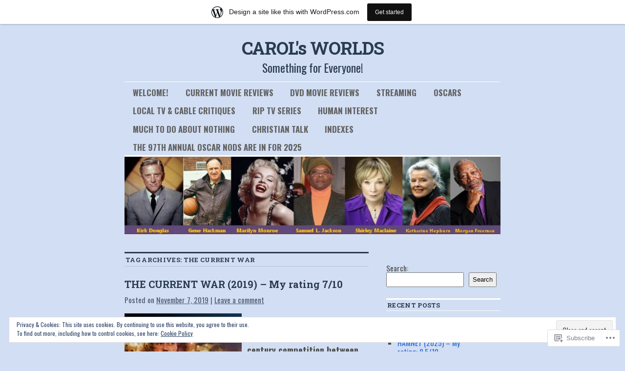

--- FILE ---
content_type: text/html; charset=UTF-8
request_url: https://carolsworlds.wordpress.com/tag/the-current-war/
body_size: 29310
content:
<!DOCTYPE html>
<!--[if IE 6]>
<html id="ie6" lang="en">
<![endif]-->
<!--[if IE 8]>
<html id="ie8" lang="en">
<![endif]-->
<!--[if (!IE)]><!-->
<html lang="en">
<!--<![endif]-->

<head>
<meta charset="UTF-8" />
<title>The Current War | CAROL&#039;s WORLDS</title>
<link rel="profile" href="http://gmpg.org/xfn/11" />
<link rel="pingback" href="https://carolsworlds.wordpress.com/xmlrpc.php" />
<script type="text/javascript">
  WebFontConfig = {"google":{"families":["Roboto+Slab:b:latin,latin-ext","Oswald:r,i,b,bi:latin,latin-ext"]},"api_url":"https:\/\/fonts-api.wp.com\/css"};
  (function() {
    var wf = document.createElement('script');
    wf.src = '/wp-content/plugins/custom-fonts/js/webfont.js';
    wf.type = 'text/javascript';
    wf.async = 'true';
    var s = document.getElementsByTagName('script')[0];
    s.parentNode.insertBefore(wf, s);
	})();
</script><style id="jetpack-custom-fonts-css">.wf-active #site-title{font-family:"Roboto Slab",serif;font-style:normal;font-weight:700}.wf-active #site-title a{font-weight:700;font-style:normal}@media print{.wf-active #site-title{font-style:normal;font-weight:700}}.wf-active body, .wf-active input, .wf-active textarea{font-size:18.2px;font-family:"Oswald",sans-serif}.wf-active sub, .wf-active sup{font-size:13px}.wf-active #site-description{font-family:"Oswald",sans-serif;font-size:23.4px}.wf-active #access ul{font-family:"Oswald",sans-serif;font-size:16.9px}.wf-active .entry-meta{font-size:15.6px;font-family:"Oswald",sans-serif}.wf-active #content .gallery .gallery-caption{font-size:15.6px}.wf-active .entry-info{font-size:16.9px}.wf-active .wp-caption{font-size:15.6px;font-family:"Oswald",sans-serif}.wf-active .home #content .aside{font-size:16.9px}.wf-active .widget-area, .wf-active .widget-area input{font-size:15.6px}.wf-active #wp-calendar caption{font-size:16.9px;font-family:"Oswald",sans-serif}.wf-active #comments li.pingback p{font-size:15.6px;font-family:"Oswald",sans-serif}.wf-active #comments .comment-author cite{font-size:20.8px}.wf-active #comments .comment-meta, .wf-active #comments .comment-meta a{font-size:15.6px;font-family:"Oswald",sans-serif}.wf-active #respond .form-allowed-tags{font-size:15.6px}.wf-active #colophon{font-size:15.6px}@media print{.wf-active body, .wf-active input, .wf-active textarea{font-size:15.6pt;font-family:"Oswald",sans-serif}}@media print{.wf-active #site-description{font-size:13pt}}@media print{.wf-active .entry-content{font-size:13pt}}@media print{.wf-active .wp-caption p{font-size:14.3pt}}@media print{.wf-active #comments{font-size:13pt}}.wf-active h1, .wf-active h2, .wf-active h3{font-family:"Roboto Slab",serif;font-weight:700;font-style:normal}.wf-active .page-title{font-family:"Roboto Slab",serif;font-weight:700;font-style:normal}.wf-active .entry-title{font-style:normal;font-weight:700}.wf-active .entry-content h1, .wf-active .entry-content h2{font-style:normal;font-weight:700}.wf-active .entry-content h4{font-style:normal;font-weight:700}.wf-active .entry-content h5, .wf-active .entry-content h6{font-weight:700;font-style:normal}.wf-active .entry-content h5{font-style:normal;font-weight:700}.wf-active .entry-content h6{font-style:normal;font-weight:700}.wf-active .entry-content thead th, .wf-active .entry-content tr th{font-weight:700;font-style:normal;font-weight:700;font-family:"Roboto Slab",serif}.wf-active .widget-title{font-family:"Roboto Slab",serif;font-weight:700;font-style:normal}.wf-active #wp-calendar th{font-style:normal;font-weight:700}.wf-active #comments h3{font-family:"Roboto Slab",serif;font-weight:700;font-style:normal}@media print{.wf-active .entry-title{font-style:normal;font-weight:700}}</style>
<meta name='robots' content='max-image-preview:large' />
<link rel='dns-prefetch' href='//s0.wp.com' />
<link rel='dns-prefetch' href='//af.pubmine.com' />
<link rel="alternate" type="application/rss+xml" title="CAROL&#039;s WORLDS &raquo; Feed" href="https://carolsworlds.wordpress.com/feed/" />
<link rel="alternate" type="application/rss+xml" title="CAROL&#039;s WORLDS &raquo; Comments Feed" href="https://carolsworlds.wordpress.com/comments/feed/" />
<link rel="alternate" type="application/rss+xml" title="CAROL&#039;s WORLDS &raquo; The Current War Tag Feed" href="https://carolsworlds.wordpress.com/tag/the-current-war/feed/" />
	<script type="text/javascript">
		/* <![CDATA[ */
		function addLoadEvent(func) {
			var oldonload = window.onload;
			if (typeof window.onload != 'function') {
				window.onload = func;
			} else {
				window.onload = function () {
					oldonload();
					func();
				}
			}
		}
		/* ]]> */
	</script>
	<link crossorigin='anonymous' rel='stylesheet' id='all-css-0-1' href='/_static/??-eJxtjEsOwjAMRC9EMBUoiAXiLG6wojTOR7WjiNuTdoGEYDkz7w30alzJSlkhNVO5+ZAFenh6UgFqYy0xkGHsoJQqo5KA6Ivp6EQO8P+AQxzYQlrRRbOnH3zm4j9CwjWShuzNjCsM9LvZ5Ee6T1c72cvpZs/LG8VZRLg=&cssminify=yes' type='text/css' media='all' />
<style id='wp-emoji-styles-inline-css'>

	img.wp-smiley, img.emoji {
		display: inline !important;
		border: none !important;
		box-shadow: none !important;
		height: 1em !important;
		width: 1em !important;
		margin: 0 0.07em !important;
		vertical-align: -0.1em !important;
		background: none !important;
		padding: 0 !important;
	}
/*# sourceURL=wp-emoji-styles-inline-css */
</style>
<link crossorigin='anonymous' rel='stylesheet' id='all-css-2-1' href='/wp-content/plugins/gutenberg-core/v22.4.0/build/styles/block-library/style.min.css?m=1768935615i&cssminify=yes' type='text/css' media='all' />
<style id='wp-block-library-inline-css'>
.has-text-align-justify {
	text-align:justify;
}
.has-text-align-justify{text-align:justify;}

/*# sourceURL=wp-block-library-inline-css */
</style><style id='wp-block-columns-inline-css'>
.wp-block-columns{box-sizing:border-box;display:flex;flex-wrap:wrap!important}@media (min-width:782px){.wp-block-columns{flex-wrap:nowrap!important}}.wp-block-columns{align-items:normal!important}.wp-block-columns.are-vertically-aligned-top{align-items:flex-start}.wp-block-columns.are-vertically-aligned-center{align-items:center}.wp-block-columns.are-vertically-aligned-bottom{align-items:flex-end}@media (max-width:781px){.wp-block-columns:not(.is-not-stacked-on-mobile)>.wp-block-column{flex-basis:100%!important}}@media (min-width:782px){.wp-block-columns:not(.is-not-stacked-on-mobile)>.wp-block-column{flex-basis:0;flex-grow:1}.wp-block-columns:not(.is-not-stacked-on-mobile)>.wp-block-column[style*=flex-basis]{flex-grow:0}}.wp-block-columns.is-not-stacked-on-mobile{flex-wrap:nowrap!important}.wp-block-columns.is-not-stacked-on-mobile>.wp-block-column{flex-basis:0;flex-grow:1}.wp-block-columns.is-not-stacked-on-mobile>.wp-block-column[style*=flex-basis]{flex-grow:0}:where(.wp-block-columns){margin-bottom:1.75em}:where(.wp-block-columns.has-background){padding:1.25em 2.375em}.wp-block-column{flex-grow:1;min-width:0;overflow-wrap:break-word;word-break:break-word}.wp-block-column.is-vertically-aligned-top{align-self:flex-start}.wp-block-column.is-vertically-aligned-center{align-self:center}.wp-block-column.is-vertically-aligned-bottom{align-self:flex-end}.wp-block-column.is-vertically-aligned-stretch{align-self:stretch}.wp-block-column.is-vertically-aligned-bottom,.wp-block-column.is-vertically-aligned-center,.wp-block-column.is-vertically-aligned-top{width:100%}
/*# sourceURL=https://s0.wp.com/wp-content/plugins/gutenberg-core/v22.4.0/build/styles/block-library/columns/style.min.css */
</style>
<style id='wp-block-group-inline-css'>
.wp-block-group{box-sizing:border-box}:where(.wp-block-group.wp-block-group-is-layout-constrained){position:relative}
/*# sourceURL=https://s0.wp.com/wp-content/plugins/gutenberg-core/v22.4.0/build/styles/block-library/group/style.min.css */
</style>
<style id='wp-block-search-inline-css'>
.wp-block-search__button{margin-left:10px;word-break:normal}.wp-block-search__button.has-icon{line-height:0}.wp-block-search__button svg{fill:currentColor;height:1.25em;min-height:24px;min-width:24px;vertical-align:text-bottom;width:1.25em}:where(.wp-block-search__button){border:1px solid #ccc;padding:6px 10px}.wp-block-search__inside-wrapper{display:flex;flex:auto;flex-wrap:nowrap;max-width:100%}.wp-block-search__label{width:100%}.wp-block-search.wp-block-search__button-only .wp-block-search__button{box-sizing:border-box;display:flex;flex-shrink:0;justify-content:center;margin-left:0;max-width:100%}.wp-block-search.wp-block-search__button-only .wp-block-search__inside-wrapper{min-width:0!important;transition-property:width}.wp-block-search.wp-block-search__button-only .wp-block-search__input{flex-basis:100%;transition-duration:.3s}.wp-block-search.wp-block-search__button-only.wp-block-search__searchfield-hidden,.wp-block-search.wp-block-search__button-only.wp-block-search__searchfield-hidden .wp-block-search__inside-wrapper{overflow:hidden}.wp-block-search.wp-block-search__button-only.wp-block-search__searchfield-hidden .wp-block-search__input{border-left-width:0!important;border-right-width:0!important;flex-basis:0;flex-grow:0;margin:0;min-width:0!important;padding-left:0!important;padding-right:0!important;width:0!important}:where(.wp-block-search__input){appearance:none;border:1px solid #949494;flex-grow:1;font-family:inherit;font-size:inherit;font-style:inherit;font-weight:inherit;letter-spacing:inherit;line-height:inherit;margin-left:0;margin-right:0;min-width:3rem;padding:8px;text-decoration:unset!important;text-transform:inherit}:where(.wp-block-search__button-inside .wp-block-search__inside-wrapper){background-color:#fff;border:1px solid #949494;box-sizing:border-box;padding:4px}:where(.wp-block-search__button-inside .wp-block-search__inside-wrapper) .wp-block-search__input{border:none;border-radius:0;padding:0 4px}:where(.wp-block-search__button-inside .wp-block-search__inside-wrapper) .wp-block-search__input:focus{outline:none}:where(.wp-block-search__button-inside .wp-block-search__inside-wrapper) :where(.wp-block-search__button){padding:4px 8px}.wp-block-search.aligncenter .wp-block-search__inside-wrapper{margin:auto}.wp-block[data-align=right] .wp-block-search.wp-block-search__button-only .wp-block-search__inside-wrapper{float:right}
/*# sourceURL=https://s0.wp.com/wp-content/plugins/gutenberg-core/v22.4.0/build/styles/block-library/search/style.min.css */
</style>
<style id='global-styles-inline-css'>
:root{--wp--preset--aspect-ratio--square: 1;--wp--preset--aspect-ratio--4-3: 4/3;--wp--preset--aspect-ratio--3-4: 3/4;--wp--preset--aspect-ratio--3-2: 3/2;--wp--preset--aspect-ratio--2-3: 2/3;--wp--preset--aspect-ratio--16-9: 16/9;--wp--preset--aspect-ratio--9-16: 9/16;--wp--preset--color--black: #000000;--wp--preset--color--cyan-bluish-gray: #abb8c3;--wp--preset--color--white: #ffffff;--wp--preset--color--pale-pink: #f78da7;--wp--preset--color--vivid-red: #cf2e2e;--wp--preset--color--luminous-vivid-orange: #ff6900;--wp--preset--color--luminous-vivid-amber: #fcb900;--wp--preset--color--light-green-cyan: #7bdcb5;--wp--preset--color--vivid-green-cyan: #00d084;--wp--preset--color--pale-cyan-blue: #8ed1fc;--wp--preset--color--vivid-cyan-blue: #0693e3;--wp--preset--color--vivid-purple: #9b51e0;--wp--preset--gradient--vivid-cyan-blue-to-vivid-purple: linear-gradient(135deg,rgb(6,147,227) 0%,rgb(155,81,224) 100%);--wp--preset--gradient--light-green-cyan-to-vivid-green-cyan: linear-gradient(135deg,rgb(122,220,180) 0%,rgb(0,208,130) 100%);--wp--preset--gradient--luminous-vivid-amber-to-luminous-vivid-orange: linear-gradient(135deg,rgb(252,185,0) 0%,rgb(255,105,0) 100%);--wp--preset--gradient--luminous-vivid-orange-to-vivid-red: linear-gradient(135deg,rgb(255,105,0) 0%,rgb(207,46,46) 100%);--wp--preset--gradient--very-light-gray-to-cyan-bluish-gray: linear-gradient(135deg,rgb(238,238,238) 0%,rgb(169,184,195) 100%);--wp--preset--gradient--cool-to-warm-spectrum: linear-gradient(135deg,rgb(74,234,220) 0%,rgb(151,120,209) 20%,rgb(207,42,186) 40%,rgb(238,44,130) 60%,rgb(251,105,98) 80%,rgb(254,248,76) 100%);--wp--preset--gradient--blush-light-purple: linear-gradient(135deg,rgb(255,206,236) 0%,rgb(152,150,240) 100%);--wp--preset--gradient--blush-bordeaux: linear-gradient(135deg,rgb(254,205,165) 0%,rgb(254,45,45) 50%,rgb(107,0,62) 100%);--wp--preset--gradient--luminous-dusk: linear-gradient(135deg,rgb(255,203,112) 0%,rgb(199,81,192) 50%,rgb(65,88,208) 100%);--wp--preset--gradient--pale-ocean: linear-gradient(135deg,rgb(255,245,203) 0%,rgb(182,227,212) 50%,rgb(51,167,181) 100%);--wp--preset--gradient--electric-grass: linear-gradient(135deg,rgb(202,248,128) 0%,rgb(113,206,126) 100%);--wp--preset--gradient--midnight: linear-gradient(135deg,rgb(2,3,129) 0%,rgb(40,116,252) 100%);--wp--preset--font-size--small: 13px;--wp--preset--font-size--medium: 20px;--wp--preset--font-size--large: 36px;--wp--preset--font-size--x-large: 42px;--wp--preset--font-family--albert-sans: 'Albert Sans', sans-serif;--wp--preset--font-family--alegreya: Alegreya, serif;--wp--preset--font-family--arvo: Arvo, serif;--wp--preset--font-family--bodoni-moda: 'Bodoni Moda', serif;--wp--preset--font-family--bricolage-grotesque: 'Bricolage Grotesque', sans-serif;--wp--preset--font-family--cabin: Cabin, sans-serif;--wp--preset--font-family--chivo: Chivo, sans-serif;--wp--preset--font-family--commissioner: Commissioner, sans-serif;--wp--preset--font-family--cormorant: Cormorant, serif;--wp--preset--font-family--courier-prime: 'Courier Prime', monospace;--wp--preset--font-family--crimson-pro: 'Crimson Pro', serif;--wp--preset--font-family--dm-mono: 'DM Mono', monospace;--wp--preset--font-family--dm-sans: 'DM Sans', sans-serif;--wp--preset--font-family--dm-serif-display: 'DM Serif Display', serif;--wp--preset--font-family--domine: Domine, serif;--wp--preset--font-family--eb-garamond: 'EB Garamond', serif;--wp--preset--font-family--epilogue: Epilogue, sans-serif;--wp--preset--font-family--fahkwang: Fahkwang, sans-serif;--wp--preset--font-family--figtree: Figtree, sans-serif;--wp--preset--font-family--fira-sans: 'Fira Sans', sans-serif;--wp--preset--font-family--fjalla-one: 'Fjalla One', sans-serif;--wp--preset--font-family--fraunces: Fraunces, serif;--wp--preset--font-family--gabarito: Gabarito, system-ui;--wp--preset--font-family--ibm-plex-mono: 'IBM Plex Mono', monospace;--wp--preset--font-family--ibm-plex-sans: 'IBM Plex Sans', sans-serif;--wp--preset--font-family--ibarra-real-nova: 'Ibarra Real Nova', serif;--wp--preset--font-family--instrument-serif: 'Instrument Serif', serif;--wp--preset--font-family--inter: Inter, sans-serif;--wp--preset--font-family--josefin-sans: 'Josefin Sans', sans-serif;--wp--preset--font-family--jost: Jost, sans-serif;--wp--preset--font-family--libre-baskerville: 'Libre Baskerville', serif;--wp--preset--font-family--libre-franklin: 'Libre Franklin', sans-serif;--wp--preset--font-family--literata: Literata, serif;--wp--preset--font-family--lora: Lora, serif;--wp--preset--font-family--merriweather: Merriweather, serif;--wp--preset--font-family--montserrat: Montserrat, sans-serif;--wp--preset--font-family--newsreader: Newsreader, serif;--wp--preset--font-family--noto-sans-mono: 'Noto Sans Mono', sans-serif;--wp--preset--font-family--nunito: Nunito, sans-serif;--wp--preset--font-family--open-sans: 'Open Sans', sans-serif;--wp--preset--font-family--overpass: Overpass, sans-serif;--wp--preset--font-family--pt-serif: 'PT Serif', serif;--wp--preset--font-family--petrona: Petrona, serif;--wp--preset--font-family--piazzolla: Piazzolla, serif;--wp--preset--font-family--playfair-display: 'Playfair Display', serif;--wp--preset--font-family--plus-jakarta-sans: 'Plus Jakarta Sans', sans-serif;--wp--preset--font-family--poppins: Poppins, sans-serif;--wp--preset--font-family--raleway: Raleway, sans-serif;--wp--preset--font-family--roboto: Roboto, sans-serif;--wp--preset--font-family--roboto-slab: 'Roboto Slab', serif;--wp--preset--font-family--rubik: Rubik, sans-serif;--wp--preset--font-family--rufina: Rufina, serif;--wp--preset--font-family--sora: Sora, sans-serif;--wp--preset--font-family--source-sans-3: 'Source Sans 3', sans-serif;--wp--preset--font-family--source-serif-4: 'Source Serif 4', serif;--wp--preset--font-family--space-mono: 'Space Mono', monospace;--wp--preset--font-family--syne: Syne, sans-serif;--wp--preset--font-family--texturina: Texturina, serif;--wp--preset--font-family--urbanist: Urbanist, sans-serif;--wp--preset--font-family--work-sans: 'Work Sans', sans-serif;--wp--preset--spacing--20: 0.44rem;--wp--preset--spacing--30: 0.67rem;--wp--preset--spacing--40: 1rem;--wp--preset--spacing--50: 1.5rem;--wp--preset--spacing--60: 2.25rem;--wp--preset--spacing--70: 3.38rem;--wp--preset--spacing--80: 5.06rem;--wp--preset--shadow--natural: 6px 6px 9px rgba(0, 0, 0, 0.2);--wp--preset--shadow--deep: 12px 12px 50px rgba(0, 0, 0, 0.4);--wp--preset--shadow--sharp: 6px 6px 0px rgba(0, 0, 0, 0.2);--wp--preset--shadow--outlined: 6px 6px 0px -3px rgb(255, 255, 255), 6px 6px rgb(0, 0, 0);--wp--preset--shadow--crisp: 6px 6px 0px rgb(0, 0, 0);}:where(body) { margin: 0; }:where(.is-layout-flex){gap: 0.5em;}:where(.is-layout-grid){gap: 0.5em;}body .is-layout-flex{display: flex;}.is-layout-flex{flex-wrap: wrap;align-items: center;}.is-layout-flex > :is(*, div){margin: 0;}body .is-layout-grid{display: grid;}.is-layout-grid > :is(*, div){margin: 0;}body{padding-top: 0px;padding-right: 0px;padding-bottom: 0px;padding-left: 0px;}:root :where(.wp-element-button, .wp-block-button__link){background-color: #32373c;border-width: 0;color: #fff;font-family: inherit;font-size: inherit;font-style: inherit;font-weight: inherit;letter-spacing: inherit;line-height: inherit;padding-top: calc(0.667em + 2px);padding-right: calc(1.333em + 2px);padding-bottom: calc(0.667em + 2px);padding-left: calc(1.333em + 2px);text-decoration: none;text-transform: inherit;}.has-black-color{color: var(--wp--preset--color--black) !important;}.has-cyan-bluish-gray-color{color: var(--wp--preset--color--cyan-bluish-gray) !important;}.has-white-color{color: var(--wp--preset--color--white) !important;}.has-pale-pink-color{color: var(--wp--preset--color--pale-pink) !important;}.has-vivid-red-color{color: var(--wp--preset--color--vivid-red) !important;}.has-luminous-vivid-orange-color{color: var(--wp--preset--color--luminous-vivid-orange) !important;}.has-luminous-vivid-amber-color{color: var(--wp--preset--color--luminous-vivid-amber) !important;}.has-light-green-cyan-color{color: var(--wp--preset--color--light-green-cyan) !important;}.has-vivid-green-cyan-color{color: var(--wp--preset--color--vivid-green-cyan) !important;}.has-pale-cyan-blue-color{color: var(--wp--preset--color--pale-cyan-blue) !important;}.has-vivid-cyan-blue-color{color: var(--wp--preset--color--vivid-cyan-blue) !important;}.has-vivid-purple-color{color: var(--wp--preset--color--vivid-purple) !important;}.has-black-background-color{background-color: var(--wp--preset--color--black) !important;}.has-cyan-bluish-gray-background-color{background-color: var(--wp--preset--color--cyan-bluish-gray) !important;}.has-white-background-color{background-color: var(--wp--preset--color--white) !important;}.has-pale-pink-background-color{background-color: var(--wp--preset--color--pale-pink) !important;}.has-vivid-red-background-color{background-color: var(--wp--preset--color--vivid-red) !important;}.has-luminous-vivid-orange-background-color{background-color: var(--wp--preset--color--luminous-vivid-orange) !important;}.has-luminous-vivid-amber-background-color{background-color: var(--wp--preset--color--luminous-vivid-amber) !important;}.has-light-green-cyan-background-color{background-color: var(--wp--preset--color--light-green-cyan) !important;}.has-vivid-green-cyan-background-color{background-color: var(--wp--preset--color--vivid-green-cyan) !important;}.has-pale-cyan-blue-background-color{background-color: var(--wp--preset--color--pale-cyan-blue) !important;}.has-vivid-cyan-blue-background-color{background-color: var(--wp--preset--color--vivid-cyan-blue) !important;}.has-vivid-purple-background-color{background-color: var(--wp--preset--color--vivid-purple) !important;}.has-black-border-color{border-color: var(--wp--preset--color--black) !important;}.has-cyan-bluish-gray-border-color{border-color: var(--wp--preset--color--cyan-bluish-gray) !important;}.has-white-border-color{border-color: var(--wp--preset--color--white) !important;}.has-pale-pink-border-color{border-color: var(--wp--preset--color--pale-pink) !important;}.has-vivid-red-border-color{border-color: var(--wp--preset--color--vivid-red) !important;}.has-luminous-vivid-orange-border-color{border-color: var(--wp--preset--color--luminous-vivid-orange) !important;}.has-luminous-vivid-amber-border-color{border-color: var(--wp--preset--color--luminous-vivid-amber) !important;}.has-light-green-cyan-border-color{border-color: var(--wp--preset--color--light-green-cyan) !important;}.has-vivid-green-cyan-border-color{border-color: var(--wp--preset--color--vivid-green-cyan) !important;}.has-pale-cyan-blue-border-color{border-color: var(--wp--preset--color--pale-cyan-blue) !important;}.has-vivid-cyan-blue-border-color{border-color: var(--wp--preset--color--vivid-cyan-blue) !important;}.has-vivid-purple-border-color{border-color: var(--wp--preset--color--vivid-purple) !important;}.has-vivid-cyan-blue-to-vivid-purple-gradient-background{background: var(--wp--preset--gradient--vivid-cyan-blue-to-vivid-purple) !important;}.has-light-green-cyan-to-vivid-green-cyan-gradient-background{background: var(--wp--preset--gradient--light-green-cyan-to-vivid-green-cyan) !important;}.has-luminous-vivid-amber-to-luminous-vivid-orange-gradient-background{background: var(--wp--preset--gradient--luminous-vivid-amber-to-luminous-vivid-orange) !important;}.has-luminous-vivid-orange-to-vivid-red-gradient-background{background: var(--wp--preset--gradient--luminous-vivid-orange-to-vivid-red) !important;}.has-very-light-gray-to-cyan-bluish-gray-gradient-background{background: var(--wp--preset--gradient--very-light-gray-to-cyan-bluish-gray) !important;}.has-cool-to-warm-spectrum-gradient-background{background: var(--wp--preset--gradient--cool-to-warm-spectrum) !important;}.has-blush-light-purple-gradient-background{background: var(--wp--preset--gradient--blush-light-purple) !important;}.has-blush-bordeaux-gradient-background{background: var(--wp--preset--gradient--blush-bordeaux) !important;}.has-luminous-dusk-gradient-background{background: var(--wp--preset--gradient--luminous-dusk) !important;}.has-pale-ocean-gradient-background{background: var(--wp--preset--gradient--pale-ocean) !important;}.has-electric-grass-gradient-background{background: var(--wp--preset--gradient--electric-grass) !important;}.has-midnight-gradient-background{background: var(--wp--preset--gradient--midnight) !important;}.has-small-font-size{font-size: var(--wp--preset--font-size--small) !important;}.has-medium-font-size{font-size: var(--wp--preset--font-size--medium) !important;}.has-large-font-size{font-size: var(--wp--preset--font-size--large) !important;}.has-x-large-font-size{font-size: var(--wp--preset--font-size--x-large) !important;}.has-albert-sans-font-family{font-family: var(--wp--preset--font-family--albert-sans) !important;}.has-alegreya-font-family{font-family: var(--wp--preset--font-family--alegreya) !important;}.has-arvo-font-family{font-family: var(--wp--preset--font-family--arvo) !important;}.has-bodoni-moda-font-family{font-family: var(--wp--preset--font-family--bodoni-moda) !important;}.has-bricolage-grotesque-font-family{font-family: var(--wp--preset--font-family--bricolage-grotesque) !important;}.has-cabin-font-family{font-family: var(--wp--preset--font-family--cabin) !important;}.has-chivo-font-family{font-family: var(--wp--preset--font-family--chivo) !important;}.has-commissioner-font-family{font-family: var(--wp--preset--font-family--commissioner) !important;}.has-cormorant-font-family{font-family: var(--wp--preset--font-family--cormorant) !important;}.has-courier-prime-font-family{font-family: var(--wp--preset--font-family--courier-prime) !important;}.has-crimson-pro-font-family{font-family: var(--wp--preset--font-family--crimson-pro) !important;}.has-dm-mono-font-family{font-family: var(--wp--preset--font-family--dm-mono) !important;}.has-dm-sans-font-family{font-family: var(--wp--preset--font-family--dm-sans) !important;}.has-dm-serif-display-font-family{font-family: var(--wp--preset--font-family--dm-serif-display) !important;}.has-domine-font-family{font-family: var(--wp--preset--font-family--domine) !important;}.has-eb-garamond-font-family{font-family: var(--wp--preset--font-family--eb-garamond) !important;}.has-epilogue-font-family{font-family: var(--wp--preset--font-family--epilogue) !important;}.has-fahkwang-font-family{font-family: var(--wp--preset--font-family--fahkwang) !important;}.has-figtree-font-family{font-family: var(--wp--preset--font-family--figtree) !important;}.has-fira-sans-font-family{font-family: var(--wp--preset--font-family--fira-sans) !important;}.has-fjalla-one-font-family{font-family: var(--wp--preset--font-family--fjalla-one) !important;}.has-fraunces-font-family{font-family: var(--wp--preset--font-family--fraunces) !important;}.has-gabarito-font-family{font-family: var(--wp--preset--font-family--gabarito) !important;}.has-ibm-plex-mono-font-family{font-family: var(--wp--preset--font-family--ibm-plex-mono) !important;}.has-ibm-plex-sans-font-family{font-family: var(--wp--preset--font-family--ibm-plex-sans) !important;}.has-ibarra-real-nova-font-family{font-family: var(--wp--preset--font-family--ibarra-real-nova) !important;}.has-instrument-serif-font-family{font-family: var(--wp--preset--font-family--instrument-serif) !important;}.has-inter-font-family{font-family: var(--wp--preset--font-family--inter) !important;}.has-josefin-sans-font-family{font-family: var(--wp--preset--font-family--josefin-sans) !important;}.has-jost-font-family{font-family: var(--wp--preset--font-family--jost) !important;}.has-libre-baskerville-font-family{font-family: var(--wp--preset--font-family--libre-baskerville) !important;}.has-libre-franklin-font-family{font-family: var(--wp--preset--font-family--libre-franklin) !important;}.has-literata-font-family{font-family: var(--wp--preset--font-family--literata) !important;}.has-lora-font-family{font-family: var(--wp--preset--font-family--lora) !important;}.has-merriweather-font-family{font-family: var(--wp--preset--font-family--merriweather) !important;}.has-montserrat-font-family{font-family: var(--wp--preset--font-family--montserrat) !important;}.has-newsreader-font-family{font-family: var(--wp--preset--font-family--newsreader) !important;}.has-noto-sans-mono-font-family{font-family: var(--wp--preset--font-family--noto-sans-mono) !important;}.has-nunito-font-family{font-family: var(--wp--preset--font-family--nunito) !important;}.has-open-sans-font-family{font-family: var(--wp--preset--font-family--open-sans) !important;}.has-overpass-font-family{font-family: var(--wp--preset--font-family--overpass) !important;}.has-pt-serif-font-family{font-family: var(--wp--preset--font-family--pt-serif) !important;}.has-petrona-font-family{font-family: var(--wp--preset--font-family--petrona) !important;}.has-piazzolla-font-family{font-family: var(--wp--preset--font-family--piazzolla) !important;}.has-playfair-display-font-family{font-family: var(--wp--preset--font-family--playfair-display) !important;}.has-plus-jakarta-sans-font-family{font-family: var(--wp--preset--font-family--plus-jakarta-sans) !important;}.has-poppins-font-family{font-family: var(--wp--preset--font-family--poppins) !important;}.has-raleway-font-family{font-family: var(--wp--preset--font-family--raleway) !important;}.has-roboto-font-family{font-family: var(--wp--preset--font-family--roboto) !important;}.has-roboto-slab-font-family{font-family: var(--wp--preset--font-family--roboto-slab) !important;}.has-rubik-font-family{font-family: var(--wp--preset--font-family--rubik) !important;}.has-rufina-font-family{font-family: var(--wp--preset--font-family--rufina) !important;}.has-sora-font-family{font-family: var(--wp--preset--font-family--sora) !important;}.has-source-sans-3-font-family{font-family: var(--wp--preset--font-family--source-sans-3) !important;}.has-source-serif-4-font-family{font-family: var(--wp--preset--font-family--source-serif-4) !important;}.has-space-mono-font-family{font-family: var(--wp--preset--font-family--space-mono) !important;}.has-syne-font-family{font-family: var(--wp--preset--font-family--syne) !important;}.has-texturina-font-family{font-family: var(--wp--preset--font-family--texturina) !important;}.has-urbanist-font-family{font-family: var(--wp--preset--font-family--urbanist) !important;}.has-work-sans-font-family{font-family: var(--wp--preset--font-family--work-sans) !important;}
:where(.wp-block-columns.is-layout-flex){gap: 2em;}:where(.wp-block-columns.is-layout-grid){gap: 2em;}
/*# sourceURL=global-styles-inline-css */
</style>
<style id='core-block-supports-inline-css'>
.wp-container-core-columns-is-layout-9d6595d7{flex-wrap:nowrap;}
/*# sourceURL=core-block-supports-inline-css */
</style>

<style id='classic-theme-styles-inline-css'>
.wp-block-button__link{background-color:#32373c;border-radius:9999px;box-shadow:none;color:#fff;font-size:1.125em;padding:calc(.667em + 2px) calc(1.333em + 2px);text-decoration:none}.wp-block-file__button{background:#32373c;color:#fff}.wp-block-accordion-heading{margin:0}.wp-block-accordion-heading__toggle{background-color:inherit!important;color:inherit!important}.wp-block-accordion-heading__toggle:not(:focus-visible){outline:none}.wp-block-accordion-heading__toggle:focus,.wp-block-accordion-heading__toggle:hover{background-color:inherit!important;border:none;box-shadow:none;color:inherit;padding:var(--wp--preset--spacing--20,1em) 0;text-decoration:none}.wp-block-accordion-heading__toggle:focus-visible{outline:auto;outline-offset:0}
/*# sourceURL=/wp-content/plugins/gutenberg-core/v22.4.0/build/styles/block-library/classic.min.css */
</style>
<link crossorigin='anonymous' rel='stylesheet' id='all-css-4-1' href='/_static/??-eJyNkFtuAjEMRTdUjzWAoP1ArCUJZurWeShOQN19PSBRqqJRf6LYOufGMV4KhJwapYZF+sRJMWQvOXwqrobxdRhBORYhqHQeNnhkbXcCtH0JDUH1BR+CYoefrErWj8W1mYh0ZEdC0bAl7VLMAe9LJVWwM3KP0N5N1D/erY2l+/k5J5wInw/2jAxZclX00v/Hcwq3dLgOufSLSramya4TGvVQLkkTZbDlusY5/SrgJI7rrB7iftxtxu3ber3afnwDxemn1g==&cssminify=yes' type='text/css' media='all' />
<style id='jetpack-global-styles-frontend-style-inline-css'>
:root { --font-headings: unset; --font-base: unset; --font-headings-default: -apple-system,BlinkMacSystemFont,"Segoe UI",Roboto,Oxygen-Sans,Ubuntu,Cantarell,"Helvetica Neue",sans-serif; --font-base-default: -apple-system,BlinkMacSystemFont,"Segoe UI",Roboto,Oxygen-Sans,Ubuntu,Cantarell,"Helvetica Neue",sans-serif;}
/*# sourceURL=jetpack-global-styles-frontend-style-inline-css */
</style>
<link crossorigin='anonymous' rel='stylesheet' id='all-css-6-1' href='/_static/??-eJyNjcEKwjAQRH/IuFRT6kX8FNkmS5K6yQY3Qfx7bfEiXrwM82B4A49qnJRGpUHupnIPqSgs1Cq624chi6zhO5OCRryTR++fW00l7J3qDv43XVNxoOISsmEJol/wY2uR8vs3WggsM/I6uOTzMI3Hw8lOg11eUT1JKA==&cssminify=yes' type='text/css' media='all' />
<script type="text/javascript" id="wpcom-actionbar-placeholder-js-extra">
/* <![CDATA[ */
var actionbardata = {"siteID":"23816675","postID":"0","siteURL":"https://carolsworlds.wordpress.com","xhrURL":"https://carolsworlds.wordpress.com/wp-admin/admin-ajax.php","nonce":"c7e286457e","isLoggedIn":"","statusMessage":"","subsEmailDefault":"instantly","proxyScriptUrl":"https://s0.wp.com/wp-content/js/wpcom-proxy-request.js?m=1513050504i&amp;ver=20211021","i18n":{"followedText":"New posts from this site will now appear in your \u003Ca href=\"https://wordpress.com/reader\"\u003EReader\u003C/a\u003E","foldBar":"Collapse this bar","unfoldBar":"Expand this bar","shortLinkCopied":"Shortlink copied to clipboard."}};
//# sourceURL=wpcom-actionbar-placeholder-js-extra
/* ]]> */
</script>
<script type="text/javascript" id="jetpack-mu-wpcom-settings-js-before">
/* <![CDATA[ */
var JETPACK_MU_WPCOM_SETTINGS = {"assetsUrl":"https://s0.wp.com/wp-content/mu-plugins/jetpack-mu-wpcom-plugin/moon/jetpack_vendor/automattic/jetpack-mu-wpcom/src/build/"};
//# sourceURL=jetpack-mu-wpcom-settings-js-before
/* ]]> */
</script>
<script crossorigin='anonymous' type='text/javascript'  src='/_static/??/wp-content/js/rlt-proxy.js,/wp-content/blog-plugins/wordads-classes/js/cmp/v2/cmp-non-gdpr.js?m=1720530689j'></script>
<script type="text/javascript" id="rlt-proxy-js-after">
/* <![CDATA[ */
	rltInitialize( {"token":null,"iframeOrigins":["https:\/\/widgets.wp.com"]} );
//# sourceURL=rlt-proxy-js-after
/* ]]> */
</script>
<link rel="EditURI" type="application/rsd+xml" title="RSD" href="https://carolsworlds.wordpress.com/xmlrpc.php?rsd" />
<meta name="generator" content="WordPress.com" />

<!-- Jetpack Open Graph Tags -->
<meta property="og:type" content="website" />
<meta property="og:title" content="The Current War &#8211; CAROL&#039;s WORLDS" />
<meta property="og:url" content="https://carolsworlds.wordpress.com/tag/the-current-war/" />
<meta property="og:site_name" content="CAROL&#039;s WORLDS" />
<meta property="og:image" content="https://s0.wp.com/i/blank.jpg?m=1383295312i" />
<meta property="og:image:width" content="200" />
<meta property="og:image:height" content="200" />
<meta property="og:image:alt" content="" />
<meta property="og:locale" content="en_US" />
<meta property="fb:app_id" content="249643311490" />
<meta name="twitter:creator" content="@1CALM" />
<meta name="twitter:site" content="@1CALM" />

<!-- End Jetpack Open Graph Tags -->
<link rel="shortcut icon" type="image/x-icon" href="https://s0.wp.com/i/favicon.ico?m=1713425267i" sizes="16x16 24x24 32x32 48x48" />
<link rel="icon" type="image/x-icon" href="https://s0.wp.com/i/favicon.ico?m=1713425267i" sizes="16x16 24x24 32x32 48x48" />
<link rel="apple-touch-icon" href="https://s0.wp.com/i/webclip.png?m=1713868326i" />
<link rel='openid.server' href='https://carolsworlds.wordpress.com/?openidserver=1' />
<link rel='openid.delegate' href='https://carolsworlds.wordpress.com/' />
<link rel="search" type="application/opensearchdescription+xml" href="https://carolsworlds.wordpress.com/osd.xml" title="CAROL&#039;s WORLDS" />
<link rel="search" type="application/opensearchdescription+xml" href="https://s1.wp.com/opensearch.xml" title="WordPress.com" />
<meta name="theme-color" content="#d1def3" />
		<style type="text/css">
			.recentcomments a {
				display: inline !important;
				padding: 0 !important;
				margin: 0 !important;
			}

			table.recentcommentsavatartop img.avatar, table.recentcommentsavatarend img.avatar {
				border: 0px;
				margin: 0;
			}

			table.recentcommentsavatartop a, table.recentcommentsavatarend a {
				border: 0px !important;
				background-color: transparent !important;
			}

			td.recentcommentsavatarend, td.recentcommentsavatartop {
				padding: 0px 0px 1px 0px;
				margin: 0px;
			}

			td.recentcommentstextend {
				border: none !important;
				padding: 0px 0px 2px 10px;
			}

			.rtl td.recentcommentstextend {
				padding: 0px 10px 2px 0px;
			}

			td.recentcommentstexttop {
				border: none;
				padding: 0px 0px 0px 10px;
			}

			.rtl td.recentcommentstexttop {
				padding: 0px 10px 0px 0px;
			}
		</style>
		<meta name="description" content="Posts about The Current War written by Carol" />
<style type="text/css" id="custom-background-css">
body.custom-background { background-color: #d1def3; }
</style>
	<script type="text/javascript">
/* <![CDATA[ */
var wa_client = {}; wa_client.cmd = []; wa_client.config = { 'blog_id': 23816675, 'blog_language': 'en', 'is_wordads': false, 'hosting_type': 0, 'afp_account_id': null, 'afp_host_id': 5038568878849053, 'theme': 'pub/coraline', '_': { 'title': 'Advertisement', 'privacy_settings': 'Privacy Settings' }, 'formats': [ 'belowpost', 'bottom_sticky', 'sidebar_sticky_right', 'sidebar', 'gutenberg_rectangle', 'gutenberg_leaderboard', 'gutenberg_mobile_leaderboard', 'gutenberg_skyscraper' ] };
/* ]]> */
</script>
		<script type="text/javascript">

			window.doNotSellCallback = function() {

				var linkElements = [
					'a[href="https://wordpress.com/?ref=footer_blog"]',
					'a[href="https://wordpress.com/?ref=footer_website"]',
					'a[href="https://wordpress.com/?ref=vertical_footer"]',
					'a[href^="https://wordpress.com/?ref=footer_segment_"]',
				].join(',');

				var dnsLink = document.createElement( 'a' );
				dnsLink.href = 'https://wordpress.com/advertising-program-optout/';
				dnsLink.classList.add( 'do-not-sell-link' );
				dnsLink.rel = 'nofollow';
				dnsLink.style.marginLeft = '0.5em';
				dnsLink.textContent = 'Do Not Sell or Share My Personal Information';

				var creditLinks = document.querySelectorAll( linkElements );

				if ( 0 === creditLinks.length ) {
					return false;
				}

				Array.prototype.forEach.call( creditLinks, function( el ) {
					el.insertAdjacentElement( 'afterend', dnsLink );
				});

				return true;
			};

		</script>
		<style type="text/css" id="custom-colors-css">#infinite-handle span { color: #2B2B2B;}
body { background-color: #FFFFFF;}
body { color: #4F4F4F;}
.sticky { background-color: #F2F2F2;}
.sticky { border-color: #CCCCCC;}
#branding img { border-color: #FFFFFF;}
#access, #footer, #colophon { border-color: #FFFFFF;}
#access li:hover > a,#access ul ul :hover > a { color: #FFFFFF;}
#access .current-menu-item a,#access .current-menu-ancestor a,#access .current_page_item a,#access .current_page_ancestor a { color: #FFFFFF;}
#access a { color: #636363;}
#access ul ul a { background-color: #636363;}
#access ul ul a { color: #FFFFFF;}
#access ul ul a:hover { color: #FFFFFF;}
#access li:hover > a,#access ul ul :hover > a { background-color: #636363;}
#access .current-menu-item a,#access .current-menu-ancestor a,#access .current_page_item a,#access .current_page_ancestor a { background-color: #636363;}
.entry-info .comments-link a:hover { color: #FFFFFF;}
.widget-title { border-bottom-color: #FFFFFF;}
.widget-title { border-top-color: #FFFFFF;}
.infinite-scroll .infinite-loader { color: #353535;}
#infinite-handle span { background-color: #999999;}
#infinite-handle span { border-color: #7F7F7F;}
#colophon { color: #6D6D6D;}
#colophon a { color: #424242;}
</style>
<script type="text/javascript">
	window.google_analytics_uacct = "UA-52447-2";
</script>

<script type="text/javascript">
	var _gaq = _gaq || [];
	_gaq.push(['_setAccount', 'UA-52447-2']);
	_gaq.push(['_gat._anonymizeIp']);
	_gaq.push(['_setDomainName', 'wordpress.com']);
	_gaq.push(['_initData']);
	_gaq.push(['_trackPageview']);

	(function() {
		var ga = document.createElement('script'); ga.type = 'text/javascript'; ga.async = true;
		ga.src = ('https:' == document.location.protocol ? 'https://ssl' : 'http://www') + '.google-analytics.com/ga.js';
		(document.getElementsByTagName('head')[0] || document.getElementsByTagName('body')[0]).appendChild(ga);
	})();
</script>
<link crossorigin='anonymous' rel='stylesheet' id='all-css-0-3' href='/_static/??-eJyNjMEKgzAQBX9Ifdha9CJ+StF1KdFkN7gJ+X0RbM89zjAMSqxJJbEkhFxHnz9ODBunONN+M4Kq4O2EsHil3WDFRT4aMqvw/yHomj0baD40G/tf9BXXcApj27+ej6Hr2247ASkBO20=&cssminify=yes' type='text/css' media='all' />
</head>

<body class="archive tag tag-the-current-war tag-9868115 custom-background wp-theme-pubcoraline customizer-styles-applied two-column content-sidebar color-blue jetpack-reblog-enabled has-marketing-bar has-marketing-bar-theme-coraline">
<div id="container" class="hfeed contain">
	<div id="header">
		<div id="masthead" role="banner">
						<div id="site-title">
				<span>
					<a href="https://carolsworlds.wordpress.com/" title="CAROL&#039;s WORLDS" rel="home">CAROL&#039;s WORLDS</a>
				</span>
			</div>
			<div id="site-description">Something for Everyone!</div>
		</div><!-- #masthead -->

		<div id="access" role="navigation">
		  			<div class="skip-link screen-reader-text"><a href="#content" title="Skip to content">Skip to content</a></div>
						<div class="menu-header"><ul id="menu-menu-1" class="menu"><li id="menu-item-1484" class="menu-item menu-item-type-post_type menu-item-object-page menu-item-home menu-item-1484"><a href="https://carolsworlds.wordpress.com/about/">WELCOME!</a></li>
<li id="menu-item-1659" class="menu-item menu-item-type-taxonomy menu-item-object-category menu-item-1659"><a href="https://carolsworlds.wordpress.com/category/current-movie-reviews/">CURRENT MOVIE REVIEWS</a></li>
<li id="menu-item-1628" class="menu-item menu-item-type-taxonomy menu-item-object-category menu-item-1628"><a href="https://carolsworlds.wordpress.com/category/dvd-movie-reviews/">DVD MOVIE REVIEWS</a></li>
<li id="menu-item-9452" class="menu-item menu-item-type-taxonomy menu-item-object-category menu-item-9452"><a href="https://carolsworlds.wordpress.com/category/streaming/">STREAMING</a></li>
<li id="menu-item-9226" class="menu-item menu-item-type-post_type menu-item-object-page menu-item-has-children menu-item-9226"><a href="https://carolsworlds.wordpress.com/oscars/">OSCARS</a>
<ul class="sub-menu">
	<li id="menu-item-18378" class="menu-item menu-item-type-taxonomy menu-item-object-category menu-item-18378"><a href="https://carolsworlds.wordpress.com/category/oscars-2/97th-oscar-nods-2025-winners/">97th Oscar Nods / 2025 + Winners</a></li>
	<li id="menu-item-17031" class="menu-item menu-item-type-taxonomy menu-item-object-category menu-item-17031"><a href="https://carolsworlds.wordpress.com/category/oscars-2/96th-oscar-nods-2024-winners/">96th Oscar Nods / 2024 + Winners</a></li>
	<li id="menu-item-17030" class="menu-item menu-item-type-taxonomy menu-item-object-category menu-item-17030"><a href="https://carolsworlds.wordpress.com/category/oscars-2/95th-oscar-nods-2023-winners/">95th Oscar Nods / 2023 + Winners</a></li>
	<li id="menu-item-14542" class="menu-item menu-item-type-taxonomy menu-item-object-category menu-item-14542"><a href="https://carolsworlds.wordpress.com/category/oscars-2/94th-oscar-nods-2022-winners/">94th Oscar Nods / 2022 + Winners</a></li>
	<li id="menu-item-13695" class="menu-item menu-item-type-taxonomy menu-item-object-category menu-item-13695"><a href="https://carolsworlds.wordpress.com/category/oscars-2/93rd-oscar-nods-2021-winners/">93rd Oscar Nods / 2021 + Winners</a></li>
	<li id="menu-item-12381" class="menu-item menu-item-type-taxonomy menu-item-object-category menu-item-12381"><a href="https://carolsworlds.wordpress.com/category/oscars-2/92nd-oscar-nods-2020-winners/">92nd Oscar Nods / 2020 + Winners</a></li>
	<li id="menu-item-11656" class="menu-item menu-item-type-taxonomy menu-item-object-category menu-item-11656"><a href="https://carolsworlds.wordpress.com/category/oscars-2/91st-oscar-nods-2019-winners/">91st Oscar Nods / 2019 + Winners</a></li>
	<li id="menu-item-10993" class="menu-item menu-item-type-taxonomy menu-item-object-category menu-item-10993"><a href="https://carolsworlds.wordpress.com/category/oscars-2/90th-oscar-nods-2018-winners/">90th Oscar Nods / 2018 + Winners</a></li>
	<li id="menu-item-10366" class="menu-item menu-item-type-taxonomy menu-item-object-category menu-item-10366"><a href="https://carolsworlds.wordpress.com/category/oscars-2/89th-oscar-nods-2017-winners/">89th Oscar Nods / 2017 + Winners</a></li>
	<li id="menu-item-9457" class="menu-item menu-item-type-taxonomy menu-item-object-category menu-item-9457"><a href="https://carolsworlds.wordpress.com/category/oscars-2/88th-oscar-nods-2016-winners/">88th Oscar Nods / 2016 + Winners</a></li>
	<li id="menu-item-9309" class="menu-item menu-item-type-taxonomy menu-item-object-category menu-item-9309"><a href="https://carolsworlds.wordpress.com/category/oscars-2/87th-oscar-nods-2015-winners/">87th Oscar Nods / 2015 + Winners</a></li>
	<li id="menu-item-9308" class="menu-item menu-item-type-taxonomy menu-item-object-category menu-item-9308"><a href="https://carolsworlds.wordpress.com/category/oscars-2/86th-oscar-nods-2014-winners/">86th Oscar Nods / 2014 + Winners</a></li>
	<li id="menu-item-9307" class="menu-item menu-item-type-taxonomy menu-item-object-category menu-item-9307"><a href="https://carolsworlds.wordpress.com/category/oscars-2/85th-oscar-nods-2013-winners/">85th Oscar Nods / 2013 + Winners</a></li>
</ul>
</li>
<li id="menu-item-11697" class="menu-item menu-item-type-taxonomy menu-item-object-category menu-item-has-children menu-item-11697"><a href="https://carolsworlds.wordpress.com/category/local-tv-cable-critiques/">LOCAL TV &amp; CABLE CRITIQUES</a>
<ul class="sub-menu">
	<li id="menu-item-1493" class="menu-item menu-item-type-taxonomy menu-item-object-category menu-item-1493"><a href="https://carolsworlds.wordpress.com/category/local-tv-cable-critiques/action/">Action</a></li>
	<li id="menu-item-1494" class="menu-item menu-item-type-taxonomy menu-item-object-category menu-item-1494"><a href="https://carolsworlds.wordpress.com/category/local-tv-cable-critiques/cable-movies/">Cable Movies</a></li>
	<li id="menu-item-1495" class="menu-item menu-item-type-taxonomy menu-item-object-category menu-item-1495"><a href="https://carolsworlds.wordpress.com/category/local-tv-cable-critiques/cable-series/">Cable Series</a></li>
	<li id="menu-item-1496" class="menu-item menu-item-type-taxonomy menu-item-object-category menu-item-1496"><a href="https://carolsworlds.wordpress.com/category/local-tv-cable-critiques/comedies/">Comedies</a></li>
	<li id="menu-item-1497" class="menu-item menu-item-type-taxonomy menu-item-object-category menu-item-1497"><a href="https://carolsworlds.wordpress.com/category/local-tv-cable-critiques/dramas/">Dramas</a></li>
	<li id="menu-item-1498" class="menu-item menu-item-type-taxonomy menu-item-object-category menu-item-1498"><a href="https://carolsworlds.wordpress.com/category/local-tv-cable-critiques/game-shows/">Game Shows</a></li>
	<li id="menu-item-1710" class="menu-item menu-item-type-taxonomy menu-item-object-category menu-item-1710"><a href="https://carolsworlds.wordpress.com/category/local-tv-cable-critiques/horrormonsters/">Horror/monsters</a></li>
	<li id="menu-item-1499" class="menu-item menu-item-type-taxonomy menu-item-object-category menu-item-1499"><a href="https://carolsworlds.wordpress.com/category/local-tv-cable-critiques/mini-series/">Mini Series</a></li>
	<li id="menu-item-1500" class="menu-item menu-item-type-taxonomy menu-item-object-category menu-item-1500"><a href="https://carolsworlds.wordpress.com/category/local-tv-cable-critiques/news/">News</a></li>
	<li id="menu-item-1501" class="menu-item menu-item-type-taxonomy menu-item-object-category menu-item-1501"><a href="https://carolsworlds.wordpress.com/category/local-tv-cable-critiques/reality/">Reality</a></li>
	<li id="menu-item-1543" class="menu-item menu-item-type-taxonomy menu-item-object-category menu-item-1543"><a href="https://carolsworlds.wordpress.com/category/local-tv-cable-critiques/religious-shows/">Religious shows</a></li>
	<li id="menu-item-1502" class="menu-item menu-item-type-taxonomy menu-item-object-category menu-item-1502"><a href="https://carolsworlds.wordpress.com/category/local-tv-cable-critiques/scififantasy/">SciFi/Fantasy</a></li>
	<li id="menu-item-1503" class="menu-item menu-item-type-taxonomy menu-item-object-category menu-item-1503"><a href="https://carolsworlds.wordpress.com/category/local-tv-cable-critiques/specials/">Specials</a></li>
	<li id="menu-item-1504" class="menu-item menu-item-type-taxonomy menu-item-object-category menu-item-1504"><a href="https://carolsworlds.wordpress.com/category/local-tv-cable-critiques/talk-shows/">Talk Shows</a></li>
	<li id="menu-item-2157" class="menu-item menu-item-type-taxonomy menu-item-object-category menu-item-2157"><a href="https://carolsworlds.wordpress.com/category/local-tv-cable-critiques/thrillermystery/">Thriller/Mystery</a></li>
</ul>
</li>
<li id="menu-item-2326" class="menu-item menu-item-type-taxonomy menu-item-object-category menu-item-2326"><a href="https://carolsworlds.wordpress.com/category/rip-tv-series/">RIP TV SERIES</a></li>
<li id="menu-item-1488" class="menu-item menu-item-type-taxonomy menu-item-object-category menu-item-has-children menu-item-1488"><a href="https://carolsworlds.wordpress.com/category/human-interest/">HUMAN INTEREST</a>
<ul class="sub-menu">
	<li id="menu-item-9299" class="menu-item menu-item-type-taxonomy menu-item-object-category menu-item-9299"><a href="https://carolsworlds.wordpress.com/category/human-interest/documentary/">Documentary</a></li>
</ul>
</li>
<li id="menu-item-1490" class="menu-item menu-item-type-taxonomy menu-item-object-category menu-item-1490"><a href="https://carolsworlds.wordpress.com/category/much-to-do-about-nothing/">MUCH TO DO ABOUT NOTHING</a></li>
<li id="menu-item-1542" class="menu-item menu-item-type-taxonomy menu-item-object-category menu-item-1542"><a href="https://carolsworlds.wordpress.com/category/christian-talk/">CHRISTIAN TALK</a></li>
<li id="menu-item-1765" class="menu-item menu-item-type-taxonomy menu-item-object-category menu-item-has-children menu-item-1765"><a href="https://carolsworlds.wordpress.com/category/indexes/">INDEXES</a>
<ul class="sub-menu">
	<li id="menu-item-11764" class="menu-item menu-item-type-taxonomy menu-item-object-category menu-item-11764"><a href="https://carolsworlds.wordpress.com/category/indexes/all-current-movies-dvds/">All Current Movies &amp; DVDS</a></li>
	<li id="menu-item-11769" class="menu-item menu-item-type-taxonomy menu-item-object-category menu-item-11769"><a href="https://carolsworlds.wordpress.com/category/indexes/local-tv-cable-index/">Local TV &amp; Cable Index</a></li>
	<li id="menu-item-11703" class="menu-item menu-item-type-taxonomy menu-item-object-category menu-item-11703"><a href="https://carolsworlds.wordpress.com/category/indexes/streaming-movies-series/">Streaming Movies &amp; Series</a></li>
	<li id="menu-item-11699" class="menu-item menu-item-type-taxonomy menu-item-object-category menu-item-11699"><a href="https://carolsworlds.wordpress.com/category/indexes/human-interest-documentaries/">Human Interest &amp; Documentaries</a></li>
</ul>
</li>
<li id="menu-item-18594" class="menu-item menu-item-type-post_type menu-item-object-post menu-item-18594"><a href="https://carolsworlds.wordpress.com/2025/01/02/the-97th-annual-oscar-nods-are-in-for-2025/">THE 97TH ANNUAL OSCAR NODS ARE IN FOR 2025</a></li>
</ul></div>		</div><!-- #access -->

		<div id="branding">
						<a href="https://carolsworlds.wordpress.com/">
									<img src="https://carolsworlds.wordpress.com/wp-content/uploads/2019/03/cropped-hollywoodfaces3-1.jpg" width="990" height="205" alt="" />
							</a>
					</div><!-- #branding -->
	</div><!-- #header -->

	<div id="content-box">

<div id="content-container">
	<div id="content" role="main">

		<h1 class="page-title">Tag Archives: <span>The Current War</span></h1>

		




			<div id="post-12162" class="post-12162 post type-post status-publish format-standard hentry category-current-movie-reviews tag-benedict-cumberbatch tag-bourke-cockran tag-conor-macneill tag-damien-molony tag-franklin-pope tag-george-westinghouse tag-j-p-morgan tag-john-schwab tag-katherine-waterston tag-lewis-latimer tag-louis-ashbourne-serkis tag-marguerite-erskine-walker tag-mary-stilwell-edison tag-matthew-macfadyen tag-michael-shannon tag-nicholas-hoult tag-nikola-tesla tag-rudolph-young tag-samuel-insull tag-simon-manyonda tag-stanley-townsend tag-the-current-war tag-thomas-edison tag-tom-holland tag-tuppence-middleton tag-william-kemmler">
			<h2 class="entry-title"><a href="https://carolsworlds.wordpress.com/2019/11/07/the-current-war-2019-my-rating-7-10/" rel="bookmark">THE CURRENT WAR (2019) &#8211; My rating&nbsp;7/10</a></h2>

			<div class="entry-meta">
				<span class="meta-prep meta-prep-author">Posted on</span> <a href="https://carolsworlds.wordpress.com/2019/11/07/the-current-war-2019-my-rating-7-10/" title="9:43 pm" rel="bookmark"><span class="entry-date">November 7, 2019</span></a> <span class="comments-link"><span class="meta-sep">|</span> <a href="https://carolsworlds.wordpress.com/2019/11/07/the-current-war-2019-my-rating-7-10/#respond">Leave a comment</a></span>
			</div><!-- .entry-meta -->

				<div class="entry-content">
				<p><strong><img data-attachment-id="12170" data-permalink="https://carolsworlds.wordpress.com/2019/11/07/the-current-war-2019-my-rating-7-10/currentwar/" data-orig-file="https://carolsworlds.wordpress.com/wp-content/uploads/2019/11/currentwar.jpg" data-orig-size="273,404" data-comments-opened="1" data-image-meta="{&quot;aperture&quot;:&quot;0&quot;,&quot;credit&quot;:&quot;&quot;,&quot;camera&quot;:&quot;&quot;,&quot;caption&quot;:&quot;&quot;,&quot;created_timestamp&quot;:&quot;0&quot;,&quot;copyright&quot;:&quot;&quot;,&quot;focal_length&quot;:&quot;0&quot;,&quot;iso&quot;:&quot;0&quot;,&quot;shutter_speed&quot;:&quot;0&quot;,&quot;title&quot;:&quot;&quot;,&quot;orientation&quot;:&quot;0&quot;}" data-image-title="CurrentWar" data-image-description="" data-image-caption="" data-medium-file="https://carolsworlds.wordpress.com/wp-content/uploads/2019/11/currentwar.jpg?w=203" data-large-file="https://carolsworlds.wordpress.com/wp-content/uploads/2019/11/currentwar.jpg?w=273" class="alignleft  wp-image-12170" src="https://carolsworlds.wordpress.com/wp-content/uploads/2019/11/currentwar.jpg?w=240&#038;h=355" alt="" width="240" height="355" srcset="https://carolsworlds.wordpress.com/wp-content/uploads/2019/11/currentwar.jpg?w=240&amp;h=355 240w, https://carolsworlds.wordpress.com/wp-content/uploads/2019/11/currentwar.jpg?w=101&amp;h=150 101w, https://carolsworlds.wordpress.com/wp-content/uploads/2019/11/currentwar.jpg 273w" sizes="(max-width: 240px) 100vw, 240px" />The Current War is a historical drama inspired by the 19th-century competition between Thomas Edison and George Westinghouse over which electric power delivery system would be used in the United States (often referred to as the &#8220;war of the currents&#8221;). Directed by Alfonso Gomez-Rejon and written by Michael Mitnick.</strong> Martin Scorsese and Steven Zaillian also serve as executive producers. Not a lot of action but very informative and very interesting.</p>
<p>&#8220;The Current War&#8221; opens in the year 1880, with <em><strong>Thomas Edison (Benedict Cumberbatch),</strong></em> revealing his electric lightbulb. He has decided on Direct Current (DC), which is cheaper, cleaner and safer than gaslight but it is limited in range and very expensive. <em><strong>George Westinghouse (Michael Shannon),</strong></em> a successful businessman and inventor himself would like to learn more, so he invites Edison to dinner. Edison snubs Westinghouse who then sets out to prove Alternating Current <strong>(AC)</strong> is the better technology as it can work over greater distances and at a significantly lower cost. Edison and Westinghouse compete to get cities across the United States to use their system. Meanwhile, a brilliant inventor <em><strong>Nikola Tesla (Nicholas Hoult)</strong></em> arrives in the United States and begins working with Edison, but is disappointed by Edison&#8217;s unwillingness to reconsider his ideas and to fulfill what Tesla thought was a financial promise, which Edison passes off as a joke. Edison struggles to find ways to make <strong>DC</strong> more affordable, while Westinghouse attempts to get the high-voltage <strong>AC</strong> system to work with motors. And so, the fight for power gets more fierce and much longer.  Of course, the plot has many pockets of interesting discoveries as well as showing the depths at which desperate men will go.</p>
<p>The Current War, A period in time when life was less complicated and people were apprehensive about everything.  Electricity was a huge move forward.  Before it could get off the ground, a simple matter needed to be clarified.  AC vs DC.  This movie was made and due for release in 2017 but because of the Harvey Weinstein scandal, which halted all things Harvey Weinstein, including The Current War, was never released until now.  If you&#8217;re not a history buff or have a thirst for historic events, you may want to skip this one. I found this true story interesting but more of a history lesson than a work of entertainment.  After two weeks released, &#8220;The Current War&#8221; has grossed $4,948,935 and has a 60% Rotten Tomatoes rating. I don&#8217;t think this box office flop will be around for another week.  Don&#8217;t get me wrong, I liked the movie but not many other people were anxious to see it.  If you like history, Check It Out!</p>
<p>&nbsp;</p>
<div id="jp-post-flair" class="sharedaddy sd-like-enabled sd-sharing-enabled"><div class="sharedaddy sd-sharing-enabled"><div class="robots-nocontent sd-block sd-social sd-social-icon sd-sharing"><h3 class="sd-title">Tweet, FB, Pinterest, Tumblr, Instagram, Linkedin, Reddit, PressThis, Pocket, Email, Print</h3><div class="sd-content"><ul><li class="share-twitter"><a rel="nofollow noopener noreferrer"
				data-shared="sharing-twitter-12162"
				class="share-twitter sd-button share-icon no-text"
				href="https://carolsworlds.wordpress.com/2019/11/07/the-current-war-2019-my-rating-7-10/?share=twitter"
				target="_blank"
				aria-labelledby="sharing-twitter-12162"
				>
				<span id="sharing-twitter-12162" hidden>Share on X (Opens in new window)</span>
				<span>X</span>
			</a></li><li class="share-facebook"><a rel="nofollow noopener noreferrer"
				data-shared="sharing-facebook-12162"
				class="share-facebook sd-button share-icon no-text"
				href="https://carolsworlds.wordpress.com/2019/11/07/the-current-war-2019-my-rating-7-10/?share=facebook"
				target="_blank"
				aria-labelledby="sharing-facebook-12162"
				>
				<span id="sharing-facebook-12162" hidden>Share on Facebook (Opens in new window)</span>
				<span>Facebook</span>
			</a></li><li class="share-pinterest"><a rel="nofollow noopener noreferrer"
				data-shared="sharing-pinterest-12162"
				class="share-pinterest sd-button share-icon no-text"
				href="https://carolsworlds.wordpress.com/2019/11/07/the-current-war-2019-my-rating-7-10/?share=pinterest"
				target="_blank"
				aria-labelledby="sharing-pinterest-12162"
				>
				<span id="sharing-pinterest-12162" hidden>Share on Pinterest (Opens in new window)</span>
				<span>Pinterest</span>
			</a></li><li class="share-tumblr"><a rel="nofollow noopener noreferrer"
				data-shared="sharing-tumblr-12162"
				class="share-tumblr sd-button share-icon no-text"
				href="https://carolsworlds.wordpress.com/2019/11/07/the-current-war-2019-my-rating-7-10/?share=tumblr"
				target="_blank"
				aria-labelledby="sharing-tumblr-12162"
				>
				<span id="sharing-tumblr-12162" hidden>Share on Tumblr (Opens in new window)</span>
				<span>Tumblr</span>
			</a></li><li class="share-custom share-custom-instagram"><a rel="nofollow noopener noreferrer"
				data-shared="sharing-custom-12162"
				class="share-custom share-custom-instagram sd-button share-icon no-text"
				href="https://carolsworlds.wordpress.com/2019/11/07/the-current-war-2019-my-rating-7-10/?share=custom-1609816041"
				target="_blank"
				aria-labelledby="sharing-custom-12162"
				>
				<span id="sharing-custom-12162" hidden>Share on Instagram (Opens in new window)</span>
				<span class="custom-sharing-span" style="background-image:url(&quot;https://www.bing.com/images/search?view=detailV2&amp;ccid=3GOSgpme&amp;id=07E19029B3B9F80D5EC99FC0649FA4DC85F872A3&amp;thid=OIP.3GOSgpmeBIGghUee5ceFSwHaHa&amp;mediaurl=http%3A%2F%2Ffresnostate.edu%2Fwebresources%2Fimages%2F16x16%2F16x16-instagram.png&amp;exph=16&amp;expw=16&amp;q=instagram+button+logo+16+x+16&amp;simid=608051796361873037&amp;ck=3ABEB3C1681D5B595FB56C8D88CB568E&amp;selectedindex=0&amp;form=EX0023&amp;adlt=demote&amp;shtp=GetUrl&amp;shid=f2be1b14-8965-4deb-b95a-d726eea9c6f8&amp;shtk=U29jaWFsIE1lZGlhIGFuZCBPdGhlciBJY29ucw%3D%3D&amp;shdk=Rm91bmQgb24gQmluZyBmcm9tIHd3dy5mcmVzbm9zdGF0ZS5lZHU%3D&amp;shhk=laIc%2BJCLPwMPAMS7NLwdO7j3HqHox%2FMwClZrPZJVo1I%3D&amp;shth=OSH.EZQA7NEbP9UsRSl%252FKBF39A&quot;);">Instagram</span>
			</a></li><li class="share-linkedin"><a rel="nofollow noopener noreferrer"
				data-shared="sharing-linkedin-12162"
				class="share-linkedin sd-button share-icon no-text"
				href="https://carolsworlds.wordpress.com/2019/11/07/the-current-war-2019-my-rating-7-10/?share=linkedin"
				target="_blank"
				aria-labelledby="sharing-linkedin-12162"
				>
				<span id="sharing-linkedin-12162" hidden>Share on LinkedIn (Opens in new window)</span>
				<span>LinkedIn</span>
			</a></li><li class="share-reddit"><a rel="nofollow noopener noreferrer"
				data-shared="sharing-reddit-12162"
				class="share-reddit sd-button share-icon no-text"
				href="https://carolsworlds.wordpress.com/2019/11/07/the-current-war-2019-my-rating-7-10/?share=reddit"
				target="_blank"
				aria-labelledby="sharing-reddit-12162"
				>
				<span id="sharing-reddit-12162" hidden>Share on Reddit (Opens in new window)</span>
				<span>Reddit</span>
			</a></li><li class="share-pocket"><a rel="nofollow noopener noreferrer"
				data-shared="sharing-pocket-12162"
				class="share-pocket sd-button share-icon no-text"
				href="https://carolsworlds.wordpress.com/2019/11/07/the-current-war-2019-my-rating-7-10/?share=pocket"
				target="_blank"
				aria-labelledby="sharing-pocket-12162"
				>
				<span id="sharing-pocket-12162" hidden>Share on Pocket (Opens in new window)</span>
				<span>Pocket</span>
			</a></li><li class="share-email"><a rel="nofollow noopener noreferrer"
				data-shared="sharing-email-12162"
				class="share-email sd-button share-icon no-text"
				href="mailto:?subject=%5BShared%20Post%5D%20THE%20CURRENT%20WAR%20%282019%29%20-%20My%20rating%207%2F10&#038;body=https%3A%2F%2Fcarolsworlds.wordpress.com%2F2019%2F11%2F07%2Fthe-current-war-2019-my-rating-7-10%2F&#038;share=email"
				target="_blank"
				aria-labelledby="sharing-email-12162"
				data-email-share-error-title="Do you have email set up?" data-email-share-error-text="If you&#039;re having problems sharing via email, you might not have email set up for your browser. You may need to create a new email yourself." data-email-share-nonce="86bdc53b86" data-email-share-track-url="https://carolsworlds.wordpress.com/2019/11/07/the-current-war-2019-my-rating-7-10/?share=email">
				<span id="sharing-email-12162" hidden>Email a link to a friend (Opens in new window)</span>
				<span>Email</span>
			</a></li><li class="share-print"><a rel="nofollow noopener noreferrer"
				data-shared="sharing-print-12162"
				class="share-print sd-button share-icon no-text"
				href="https://carolsworlds.wordpress.com/2019/11/07/the-current-war-2019-my-rating-7-10/?share=print"
				target="_blank"
				aria-labelledby="sharing-print-12162"
				>
				<span id="sharing-print-12162" hidden>Print (Opens in new window)</span>
				<span>Print</span>
			</a></li><li class="share-end"></li></ul></div></div></div><div class='sharedaddy sd-block sd-like jetpack-likes-widget-wrapper jetpack-likes-widget-unloaded' id='like-post-wrapper-23816675-12162-6979845c80a5f' data-src='//widgets.wp.com/likes/index.html?ver=20260128#blog_id=23816675&amp;post_id=12162&amp;origin=carolsworlds.wordpress.com&amp;obj_id=23816675-12162-6979845c80a5f' data-name='like-post-frame-23816675-12162-6979845c80a5f' data-title='Like or Reblog'><div class='likes-widget-placeholder post-likes-widget-placeholder' style='height: 55px;'><span class='button'><span>Like</span></span> <span class='loading'>Loading...</span></div><span class='sd-text-color'></span><a class='sd-link-color'></a></div></div>							</div><!-- .entry-content -->
	
			<div class="entry-info">
				<p class="comments-link"><a href="https://carolsworlds.wordpress.com/2019/11/07/the-current-war-2019-my-rating-7-10/#respond">Leave a comment</a></p>
													<p class="cat-links">
						<span class="entry-info-prep entry-info-prep-cat-links">Posted in</span> <a href="https://carolsworlds.wordpress.com/category/current-movie-reviews/" rel="category tag">CURRENT MOVIE REVIEWS</a>					</p>
								<p class="tag-links"><span class="entry-info-prep entry-info-prep-tag-links">Tagged</span> <a href="https://carolsworlds.wordpress.com/tag/benedict-cumberbatch/" rel="tag">benedict cumberbatch</a>, <a href="https://carolsworlds.wordpress.com/tag/bourke-cockran/" rel="tag">Bourke Cockran</a>, <a href="https://carolsworlds.wordpress.com/tag/conor-macneill/" rel="tag">Conor MacNeill</a>, <a href="https://carolsworlds.wordpress.com/tag/damien-molony/" rel="tag">Damien Molony</a>, <a href="https://carolsworlds.wordpress.com/tag/franklin-pope/" rel="tag">Franklin Pope</a>, <a href="https://carolsworlds.wordpress.com/tag/george-westinghouse/" rel="tag">George Westinghouse</a>, <a href="https://carolsworlds.wordpress.com/tag/j-p-morgan/" rel="tag">J. P. Morgan</a>, <a href="https://carolsworlds.wordpress.com/tag/john-schwab/" rel="tag">John Schwab</a>, <a href="https://carolsworlds.wordpress.com/tag/katherine-waterston/" rel="tag">katherine waterston</a>, <a href="https://carolsworlds.wordpress.com/tag/lewis-latimer/" rel="tag">Lewis Latimer</a>, <a href="https://carolsworlds.wordpress.com/tag/louis-ashbourne-serkis/" rel="tag">Louis Ashbourne Serkis</a>, <a href="https://carolsworlds.wordpress.com/tag/marguerite-erskine-walker/" rel="tag">Marguerite Erskine Walker</a>, <a href="https://carolsworlds.wordpress.com/tag/mary-stilwell-edison/" rel="tag">Mary Stilwell Edison</a>, <a href="https://carolsworlds.wordpress.com/tag/matthew-macfadyen/" rel="tag">Matthew Macfadyen</a>, <a href="https://carolsworlds.wordpress.com/tag/michael-shannon/" rel="tag">michael shannon</a>, <a href="https://carolsworlds.wordpress.com/tag/nicholas-hoult/" rel="tag">nicholas hoult</a>, <a href="https://carolsworlds.wordpress.com/tag/nikola-tesla/" rel="tag">Nikola Tesla</a>, <a href="https://carolsworlds.wordpress.com/tag/rudolph-young/" rel="tag">Rudolph Young</a>, <a href="https://carolsworlds.wordpress.com/tag/samuel-insull/" rel="tag">Samuel Insull</a>, <a href="https://carolsworlds.wordpress.com/tag/simon-manyonda/" rel="tag">Simon Manyonda</a>, <a href="https://carolsworlds.wordpress.com/tag/stanley-townsend/" rel="tag">Stanley Townsend</a>, <a href="https://carolsworlds.wordpress.com/tag/the-current-war/" rel="tag">The Current War</a>, <a href="https://carolsworlds.wordpress.com/tag/thomas-edison/" rel="tag">Thomas Edison</a>, <a href="https://carolsworlds.wordpress.com/tag/tom-holland/" rel="tag">tom holland</a>, <a href="https://carolsworlds.wordpress.com/tag/tuppence-middleton/" rel="tag">tuppence middleton</a>, <a href="https://carolsworlds.wordpress.com/tag/william-kemmler/" rel="tag">William Kemmler</a></p>							</div><!-- .entry-info -->
		</div><!-- #post-## -->

		
	

	</div><!-- #content -->
</div><!-- #content-container -->


		
		<div id="primary" class="widget-area" role="complementary">
					<ul class="xoxo">

			<li id="block-2" class="widget-container widget_block"><div class="wp-widget-group__inner-blocks"></div></li><li id="block-9" class="widget-container widget_block widget_search"><form role="search" method="get" action="https://carolsworlds.wordpress.com/" class="wp-block-search__button-outside wp-block-search__text-button wp-block-search"    ><label class="wp-block-search__label" for="wp-block-search__input-1" >Search:</label><div class="wp-block-search__inside-wrapper" ><input class="wp-block-search__input" id="wp-block-search__input-1" placeholder="" value="" type="search" name="s" required /><button aria-label="Search" class="wp-block-search__button wp-element-button" type="submit" >Search</button></div></form></li>
		<li id="recent-posts-2" class="widget-container widget_recent_entries">
		<h3 class="widget-title">Recent Posts</h3>
		<ul>
											<li>
					<a href="https://carolsworlds.wordpress.com/2026/01/27/frankenstein-2025-my-rating-8-5-10/">FRANKENSTEIN (2025) &#8211; My rating:&nbsp;8.5/10</a>
									</li>
											<li>
					<a href="https://carolsworlds.wordpress.com/2026/01/23/hamnet-2025-my-rating-8-5-10/">HAMNET (2025) &#8211; My rating:&nbsp;8.5/10</a>
									</li>
											<li>
					<a href="https://carolsworlds.wordpress.com/2026/01/16/is-this-thing-on-2025-my-rating-8-10/">IS THIS THING ON? (2025) &#8211; My rating:&nbsp;8/10</a>
									</li>
											<li>
					<a href="https://carolsworlds.wordpress.com/2026/01/13/marty-supreme-2025-my-rating-8-10/">MARTY SUPREME (2025) &#8211; My rating:&nbsp;8/10</a>
									</li>
											<li>
					<a href="https://carolsworlds.wordpress.com/2026/01/06/avatar-fire-and-ash-2025-my-rating-9-10/">AVATAR: Fire and Ash (2025) &#8211; My rating:&nbsp;9/10</a>
									</li>
											<li>
					<a href="https://carolsworlds.wordpress.com/2026/01/05/song-sung-blue-2023-my-rating-8-10/">SONG SUNG BLUE (2023) &#8211; My rating:&nbsp;8/10</a>
									</li>
											<li>
					<a href="https://carolsworlds.wordpress.com/2025/12/28/the-long-walk-2023-my-rating-7-5-10/">THE LONG WALK (2023) &#8211; My rating:&nbsp;7.5/10</a>
									</li>
											<li>
					<a href="https://carolsworlds.wordpress.com/2025/12/21/bugonia-2025-my-rating-7-5-10/">BUGONIA (2025) &#8211; My rating:&nbsp;7.5/10</a>
									</li>
											<li>
					<a href="https://carolsworlds.wordpress.com/2025/12/15/eternity-2025-my-rating-6-5-10/">ETERNITY (2025) &#8211; My rating:&nbsp;6.5/10</a>
									</li>
											<li>
					<a href="https://carolsworlds.wordpress.com/2025/12/10/now-you-see-me-now-you-dont-2025-my-rating-8-10/">NOW YOU SEE ME: NOW YOU DON&#8217;T (2025) &#8211; My rating:&nbsp;8/10</a>
									</li>
											<li>
					<a href="https://carolsworlds.wordpress.com/2025/12/01/wicked-for-good-2025-my-rating-10-10/">WICKED: FOR GOOD (2025) &#8211; My rating:&nbsp;10/10</a>
									</li>
											<li>
					<a href="https://carolsworlds.wordpress.com/2025/11/30/sarahs-oil-2025-my-rating-9-10/">SARAH&#8217;S OIL (2025) &#8211; My rating:&nbsp;9/10</a>
									</li>
											<li>
					<a href="https://carolsworlds.wordpress.com/2025/11/25/the-running-man-2025-my-rating-8-3-10/">THE RUNNING MAN (2025) &#8211; My rating:&nbsp;8.3/10</a>
									</li>
											<li>
					<a href="https://carolsworlds.wordpress.com/2025/11/16/springsteen-deliver-me-from-nowhere-my-rating-6-5-10/">SPRINGSTEEN: DELIVER ME FROM NOWHERE: My rating&nbsp;6.5/10</a>
									</li>
											<li>
					<a href="https://carolsworlds.wordpress.com/2025/11/01/after-the-hunt-2025-my-rating-7-10/">AFTER THE HUNT (2025) &#8211; My rating:&nbsp;7/10</a>
									</li>
											<li>
					<a href="https://carolsworlds.wordpress.com/2025/10/26/good-fortune-2025-my-rating-7-5-10/">GOOD FORTUNE (2025) &#8211; My rating&nbsp;7.5/10</a>
									</li>
											<li>
					<a href="https://carolsworlds.wordpress.com/2025/10/25/kiss-of-the-spider-woman-2025-my-rating-9-10/">KISS OF THE SPIDER WOMAN (2025) &#8211; My rating:&nbsp;9/10</a>
									</li>
											<li>
					<a href="https://carolsworlds.wordpress.com/2025/10/19/roofman-2025-my-rating-7-5-10/">ROOFMAN (2025) &#8211; My rating:&nbsp;7.5/10</a>
									</li>
											<li>
					<a href="https://carolsworlds.wordpress.com/2025/10/14/the-smashing-machine-2025-my-rating-6-10/">THE SMASHING MACHINE (2025) &#8211; My rating:&nbsp;6/10</a>
									</li>
											<li>
					<a href="https://carolsworlds.wordpress.com/2025/10/07/one-battle-after-another-2025-my-rating-9-5-10/">ONE BATTLE AFTER ANOTHER (2025) &#8211; My rating:&nbsp;9.5/10</a>
									</li>
					</ul>

		</li><li id="categories-2" class="widget-container widget_categories"><h3 class="widget-title">Categories</h3><form action="https://carolsworlds.wordpress.com" method="get"><label class="screen-reader-text" for="cat">Categories</label><select  name='cat' id='cat' class='postform'>
	<option value='-1'>Select Category</option>
	<option class="level-0" value="454680783">85th Oscar Nods / 2013 + Winners</option>
	<option class="level-0" value="454680900">86th Oscar Nods / 2014 + Winners</option>
	<option class="level-0" value="454680967">87th Oscar Nods / 2015 + Winners</option>
	<option class="level-0" value="466830783">88th Oscar Nods / 2016 + Winners</option>
	<option class="level-0" value="561464826">89th Oscar Nods / 2017 + Winners</option>
	<option class="level-0" value="607353499">90th Oscar Nods / 2018 + Winners</option>
	<option class="level-0" value="670483260">91st Oscar Nods / 2019 + Winners</option>
	<option class="level-0" value="693072189">92nd Oscar Nods / 2020 + Winners</option>
	<option class="level-0" value="716359520">93rd Oscar Nods / 2021 + Winners</option>
	<option class="level-0" value="729988719">94th Oscar Nods / 2022 + Winners</option>
	<option class="level-0" value="769184628">95th Oscar Nods / 2023 + Winners</option>
	<option class="level-0" value="769184592">96th Oscar Nods / 2024 + Winners</option>
	<option class="level-0" value="777794090">97th Oscar Nods / 2025 + Winners</option>
	<option class="level-0" value="1030">Action</option>
	<option class="level-0" value="674756319">All Current Movies &amp; DVDS</option>
	<option class="level-0" value="8072704">Cable Movies</option>
	<option class="level-0" value="11240024">Cable Series</option>
	<option class="level-0" value="568051">CHRISTIAN TALK</option>
	<option class="level-0" value="270844">Comedies</option>
	<option class="level-0" value="24799362">CURRENT MOVIE REVIEWS</option>
	<option class="level-0" value="8105">Documentary</option>
	<option class="level-0" value="73815">Dramas</option>
	<option class="level-0" value="342390">DVD MOVIE REVIEWS</option>
	<option class="level-0" value="220291759">Horror/monsters</option>
	<option class="level-0" value="3959">HUMAN INTEREST</option>
	<option class="level-0" value="673295683">Human Interest &amp; Documentaries</option>
	<option class="level-0" value="246699">INDEXES</option>
	<option class="level-0" value="673294503">LOCAL TV &amp; CABLE CRITIQUES</option>
	<option class="level-0" value="673816347">Local TV &amp; Cable Index</option>
	<option class="level-0" value="186089">Mini Series</option>
	<option class="level-0" value="1632774">MUCH TO DO ABOUT NOTHING</option>
	<option class="level-0" value="36509332">OSCARS</option>
	<option class="level-0" value="7849">Reality</option>
	<option class="level-0" value="10355653">Reblogged</option>
	<option class="level-0" value="1406145">Religious shows</option>
	<option class="level-0" value="292382022">RIP TV SERIES</option>
	<option class="level-0" value="524597">SciFi/Fantasy</option>
	<option class="level-0" value="45141">STREAMING</option>
	<option class="level-0" value="517286577">Streaming Movies &amp; Series</option>
	<option class="level-0" value="5079621">Thriller/Mystery</option>
	<option class="level-0" value="1">Uncategorized</option>
</select>
</form><script type="text/javascript">
/* <![CDATA[ */

( ( dropdownId ) => {
	const dropdown = document.getElementById( dropdownId );
	function onSelectChange() {
		setTimeout( () => {
			if ( 'escape' === dropdown.dataset.lastkey ) {
				return;
			}
			if ( dropdown.value && parseInt( dropdown.value ) > 0 && dropdown instanceof HTMLSelectElement ) {
				dropdown.parentElement.submit();
			}
		}, 250 );
	}
	function onKeyUp( event ) {
		if ( 'Escape' === event.key ) {
			dropdown.dataset.lastkey = 'escape';
		} else {
			delete dropdown.dataset.lastkey;
		}
	}
	function onClick() {
		delete dropdown.dataset.lastkey;
	}
	dropdown.addEventListener( 'keyup', onKeyUp );
	dropdown.addEventListener( 'click', onClick );
	dropdown.addEventListener( 'change', onSelectChange );
})( "cat" );

//# sourceURL=WP_Widget_Categories%3A%3Awidget
/* ]]> */
</script>
</li><li id="archives-2" class="widget-container widget_archive"><h3 class="widget-title">Archives</h3>		<label class="screen-reader-text" for="archives-dropdown-2">Archives</label>
		<select id="archives-dropdown-2" name="archive-dropdown">
			
			<option value="">Select Month</option>
				<option value='https://carolsworlds.wordpress.com/2026/01/'> January 2026 </option>
	<option value='https://carolsworlds.wordpress.com/2025/12/'> December 2025 </option>
	<option value='https://carolsworlds.wordpress.com/2025/11/'> November 2025 </option>
	<option value='https://carolsworlds.wordpress.com/2025/10/'> October 2025 </option>
	<option value='https://carolsworlds.wordpress.com/2025/09/'> September 2025 </option>
	<option value='https://carolsworlds.wordpress.com/2025/08/'> August 2025 </option>
	<option value='https://carolsworlds.wordpress.com/2025/07/'> July 2025 </option>
	<option value='https://carolsworlds.wordpress.com/2025/06/'> June 2025 </option>
	<option value='https://carolsworlds.wordpress.com/2025/05/'> May 2025 </option>
	<option value='https://carolsworlds.wordpress.com/2025/04/'> April 2025 </option>
	<option value='https://carolsworlds.wordpress.com/2025/03/'> March 2025 </option>
	<option value='https://carolsworlds.wordpress.com/2025/02/'> February 2025 </option>
	<option value='https://carolsworlds.wordpress.com/2025/01/'> January 2025 </option>
	<option value='https://carolsworlds.wordpress.com/2024/12/'> December 2024 </option>
	<option value='https://carolsworlds.wordpress.com/2024/11/'> November 2024 </option>
	<option value='https://carolsworlds.wordpress.com/2024/10/'> October 2024 </option>
	<option value='https://carolsworlds.wordpress.com/2024/09/'> September 2024 </option>
	<option value='https://carolsworlds.wordpress.com/2024/08/'> August 2024 </option>
	<option value='https://carolsworlds.wordpress.com/2024/07/'> July 2024 </option>
	<option value='https://carolsworlds.wordpress.com/2024/06/'> June 2024 </option>
	<option value='https://carolsworlds.wordpress.com/2024/05/'> May 2024 </option>
	<option value='https://carolsworlds.wordpress.com/2024/04/'> April 2024 </option>
	<option value='https://carolsworlds.wordpress.com/2024/03/'> March 2024 </option>
	<option value='https://carolsworlds.wordpress.com/2024/02/'> February 2024 </option>
	<option value='https://carolsworlds.wordpress.com/2024/01/'> January 2024 </option>
	<option value='https://carolsworlds.wordpress.com/2023/12/'> December 2023 </option>
	<option value='https://carolsworlds.wordpress.com/2023/11/'> November 2023 </option>
	<option value='https://carolsworlds.wordpress.com/2023/10/'> October 2023 </option>
	<option value='https://carolsworlds.wordpress.com/2023/09/'> September 2023 </option>
	<option value='https://carolsworlds.wordpress.com/2023/08/'> August 2023 </option>
	<option value='https://carolsworlds.wordpress.com/2023/07/'> July 2023 </option>
	<option value='https://carolsworlds.wordpress.com/2023/06/'> June 2023 </option>
	<option value='https://carolsworlds.wordpress.com/2023/05/'> May 2023 </option>
	<option value='https://carolsworlds.wordpress.com/2023/04/'> April 2023 </option>
	<option value='https://carolsworlds.wordpress.com/2023/03/'> March 2023 </option>
	<option value='https://carolsworlds.wordpress.com/2023/02/'> February 2023 </option>
	<option value='https://carolsworlds.wordpress.com/2023/01/'> January 2023 </option>
	<option value='https://carolsworlds.wordpress.com/2022/12/'> December 2022 </option>
	<option value='https://carolsworlds.wordpress.com/2022/11/'> November 2022 </option>
	<option value='https://carolsworlds.wordpress.com/2022/10/'> October 2022 </option>
	<option value='https://carolsworlds.wordpress.com/2022/09/'> September 2022 </option>
	<option value='https://carolsworlds.wordpress.com/2022/08/'> August 2022 </option>
	<option value='https://carolsworlds.wordpress.com/2022/07/'> July 2022 </option>
	<option value='https://carolsworlds.wordpress.com/2022/06/'> June 2022 </option>
	<option value='https://carolsworlds.wordpress.com/2022/05/'> May 2022 </option>
	<option value='https://carolsworlds.wordpress.com/2022/04/'> April 2022 </option>
	<option value='https://carolsworlds.wordpress.com/2022/03/'> March 2022 </option>
	<option value='https://carolsworlds.wordpress.com/2022/02/'> February 2022 </option>
	<option value='https://carolsworlds.wordpress.com/2022/01/'> January 2022 </option>
	<option value='https://carolsworlds.wordpress.com/2021/12/'> December 2021 </option>
	<option value='https://carolsworlds.wordpress.com/2021/11/'> November 2021 </option>
	<option value='https://carolsworlds.wordpress.com/2021/10/'> October 2021 </option>
	<option value='https://carolsworlds.wordpress.com/2021/09/'> September 2021 </option>
	<option value='https://carolsworlds.wordpress.com/2021/08/'> August 2021 </option>
	<option value='https://carolsworlds.wordpress.com/2021/07/'> July 2021 </option>
	<option value='https://carolsworlds.wordpress.com/2021/06/'> June 2021 </option>
	<option value='https://carolsworlds.wordpress.com/2021/04/'> April 2021 </option>
	<option value='https://carolsworlds.wordpress.com/2021/03/'> March 2021 </option>
	<option value='https://carolsworlds.wordpress.com/2021/02/'> February 2021 </option>
	<option value='https://carolsworlds.wordpress.com/2021/01/'> January 2021 </option>
	<option value='https://carolsworlds.wordpress.com/2020/12/'> December 2020 </option>
	<option value='https://carolsworlds.wordpress.com/2020/11/'> November 2020 </option>
	<option value='https://carolsworlds.wordpress.com/2020/10/'> October 2020 </option>
	<option value='https://carolsworlds.wordpress.com/2020/08/'> August 2020 </option>
	<option value='https://carolsworlds.wordpress.com/2020/07/'> July 2020 </option>
	<option value='https://carolsworlds.wordpress.com/2020/05/'> May 2020 </option>
	<option value='https://carolsworlds.wordpress.com/2020/03/'> March 2020 </option>
	<option value='https://carolsworlds.wordpress.com/2020/02/'> February 2020 </option>
	<option value='https://carolsworlds.wordpress.com/2020/01/'> January 2020 </option>
	<option value='https://carolsworlds.wordpress.com/2019/12/'> December 2019 </option>
	<option value='https://carolsworlds.wordpress.com/2019/11/'> November 2019 </option>
	<option value='https://carolsworlds.wordpress.com/2019/10/'> October 2019 </option>
	<option value='https://carolsworlds.wordpress.com/2019/09/'> September 2019 </option>
	<option value='https://carolsworlds.wordpress.com/2019/08/'> August 2019 </option>
	<option value='https://carolsworlds.wordpress.com/2019/07/'> July 2019 </option>
	<option value='https://carolsworlds.wordpress.com/2019/06/'> June 2019 </option>
	<option value='https://carolsworlds.wordpress.com/2019/05/'> May 2019 </option>
	<option value='https://carolsworlds.wordpress.com/2019/04/'> April 2019 </option>
	<option value='https://carolsworlds.wordpress.com/2019/03/'> March 2019 </option>
	<option value='https://carolsworlds.wordpress.com/2019/02/'> February 2019 </option>
	<option value='https://carolsworlds.wordpress.com/2019/01/'> January 2019 </option>
	<option value='https://carolsworlds.wordpress.com/2018/12/'> December 2018 </option>
	<option value='https://carolsworlds.wordpress.com/2018/11/'> November 2018 </option>
	<option value='https://carolsworlds.wordpress.com/2018/10/'> October 2018 </option>
	<option value='https://carolsworlds.wordpress.com/2018/09/'> September 2018 </option>
	<option value='https://carolsworlds.wordpress.com/2018/08/'> August 2018 </option>
	<option value='https://carolsworlds.wordpress.com/2018/07/'> July 2018 </option>
	<option value='https://carolsworlds.wordpress.com/2018/06/'> June 2018 </option>
	<option value='https://carolsworlds.wordpress.com/2018/05/'> May 2018 </option>
	<option value='https://carolsworlds.wordpress.com/2018/04/'> April 2018 </option>
	<option value='https://carolsworlds.wordpress.com/2018/03/'> March 2018 </option>
	<option value='https://carolsworlds.wordpress.com/2018/02/'> February 2018 </option>
	<option value='https://carolsworlds.wordpress.com/2018/01/'> January 2018 </option>
	<option value='https://carolsworlds.wordpress.com/2017/12/'> December 2017 </option>
	<option value='https://carolsworlds.wordpress.com/2017/11/'> November 2017 </option>
	<option value='https://carolsworlds.wordpress.com/2017/10/'> October 2017 </option>
	<option value='https://carolsworlds.wordpress.com/2017/09/'> September 2017 </option>
	<option value='https://carolsworlds.wordpress.com/2017/08/'> August 2017 </option>
	<option value='https://carolsworlds.wordpress.com/2017/07/'> July 2017 </option>
	<option value='https://carolsworlds.wordpress.com/2017/06/'> June 2017 </option>
	<option value='https://carolsworlds.wordpress.com/2017/05/'> May 2017 </option>
	<option value='https://carolsworlds.wordpress.com/2017/04/'> April 2017 </option>
	<option value='https://carolsworlds.wordpress.com/2017/03/'> March 2017 </option>
	<option value='https://carolsworlds.wordpress.com/2017/02/'> February 2017 </option>
	<option value='https://carolsworlds.wordpress.com/2017/01/'> January 2017 </option>
	<option value='https://carolsworlds.wordpress.com/2016/12/'> December 2016 </option>
	<option value='https://carolsworlds.wordpress.com/2016/11/'> November 2016 </option>
	<option value='https://carolsworlds.wordpress.com/2016/10/'> October 2016 </option>
	<option value='https://carolsworlds.wordpress.com/2016/09/'> September 2016 </option>
	<option value='https://carolsworlds.wordpress.com/2016/08/'> August 2016 </option>
	<option value='https://carolsworlds.wordpress.com/2016/07/'> July 2016 </option>
	<option value='https://carolsworlds.wordpress.com/2016/06/'> June 2016 </option>
	<option value='https://carolsworlds.wordpress.com/2016/05/'> May 2016 </option>
	<option value='https://carolsworlds.wordpress.com/2016/04/'> April 2016 </option>
	<option value='https://carolsworlds.wordpress.com/2016/03/'> March 2016 </option>
	<option value='https://carolsworlds.wordpress.com/2016/02/'> February 2016 </option>
	<option value='https://carolsworlds.wordpress.com/2016/01/'> January 2016 </option>
	<option value='https://carolsworlds.wordpress.com/2015/12/'> December 2015 </option>
	<option value='https://carolsworlds.wordpress.com/2015/10/'> October 2015 </option>
	<option value='https://carolsworlds.wordpress.com/2015/09/'> September 2015 </option>
	<option value='https://carolsworlds.wordpress.com/2015/08/'> August 2015 </option>
	<option value='https://carolsworlds.wordpress.com/2015/07/'> July 2015 </option>
	<option value='https://carolsworlds.wordpress.com/2015/06/'> June 2015 </option>
	<option value='https://carolsworlds.wordpress.com/2015/05/'> May 2015 </option>
	<option value='https://carolsworlds.wordpress.com/2015/04/'> April 2015 </option>
	<option value='https://carolsworlds.wordpress.com/2015/03/'> March 2015 </option>
	<option value='https://carolsworlds.wordpress.com/2015/02/'> February 2015 </option>
	<option value='https://carolsworlds.wordpress.com/2015/01/'> January 2015 </option>
	<option value='https://carolsworlds.wordpress.com/2014/12/'> December 2014 </option>
	<option value='https://carolsworlds.wordpress.com/2014/11/'> November 2014 </option>
	<option value='https://carolsworlds.wordpress.com/2014/10/'> October 2014 </option>
	<option value='https://carolsworlds.wordpress.com/2014/09/'> September 2014 </option>
	<option value='https://carolsworlds.wordpress.com/2014/08/'> August 2014 </option>
	<option value='https://carolsworlds.wordpress.com/2014/07/'> July 2014 </option>
	<option value='https://carolsworlds.wordpress.com/2014/06/'> June 2014 </option>
	<option value='https://carolsworlds.wordpress.com/2014/05/'> May 2014 </option>
	<option value='https://carolsworlds.wordpress.com/2014/04/'> April 2014 </option>
	<option value='https://carolsworlds.wordpress.com/2014/03/'> March 2014 </option>
	<option value='https://carolsworlds.wordpress.com/2014/02/'> February 2014 </option>
	<option value='https://carolsworlds.wordpress.com/2014/01/'> January 2014 </option>
	<option value='https://carolsworlds.wordpress.com/2013/12/'> December 2013 </option>
	<option value='https://carolsworlds.wordpress.com/2013/11/'> November 2013 </option>
	<option value='https://carolsworlds.wordpress.com/2013/10/'> October 2013 </option>
	<option value='https://carolsworlds.wordpress.com/2013/09/'> September 2013 </option>
	<option value='https://carolsworlds.wordpress.com/2013/08/'> August 2013 </option>
	<option value='https://carolsworlds.wordpress.com/2013/07/'> July 2013 </option>
	<option value='https://carolsworlds.wordpress.com/2013/05/'> May 2013 </option>
	<option value='https://carolsworlds.wordpress.com/2013/03/'> March 2013 </option>
	<option value='https://carolsworlds.wordpress.com/2013/02/'> February 2013 </option>
	<option value='https://carolsworlds.wordpress.com/2012/12/'> December 2012 </option>
	<option value='https://carolsworlds.wordpress.com/2012/11/'> November 2012 </option>
	<option value='https://carolsworlds.wordpress.com/2012/08/'> August 2012 </option>
	<option value='https://carolsworlds.wordpress.com/2012/06/'> June 2012 </option>
	<option value='https://carolsworlds.wordpress.com/2012/05/'> May 2012 </option>
	<option value='https://carolsworlds.wordpress.com/2011/11/'> November 2011 </option>
	<option value='https://carolsworlds.wordpress.com/2009/09/'> September 2009 </option>

		</select>

			<script type="text/javascript">
/* <![CDATA[ */

( ( dropdownId ) => {
	const dropdown = document.getElementById( dropdownId );
	function onSelectChange() {
		setTimeout( () => {
			if ( 'escape' === dropdown.dataset.lastkey ) {
				return;
			}
			if ( dropdown.value ) {
				document.location.href = dropdown.value;
			}
		}, 250 );
	}
	function onKeyUp( event ) {
		if ( 'Escape' === event.key ) {
			dropdown.dataset.lastkey = 'escape';
		} else {
			delete dropdown.dataset.lastkey;
		}
	}
	function onClick() {
		delete dropdown.dataset.lastkey;
	}
	dropdown.addEventListener( 'keyup', onKeyUp );
	dropdown.addEventListener( 'click', onClick );
	dropdown.addEventListener( 'change', onSelectChange );
})( "archives-dropdown-2" );

//# sourceURL=WP_Widget_Archives%3A%3Awidget
/* ]]> */
</script>
</li><li id="block-4" class="widget-container widget_block">
<div class="wp-block-columns has-black-color has-text-color is-layout-flex wp-container-core-columns-is-layout-9d6595d7 wp-block-columns-is-layout-flex">
<div class="wp-block-column is-layout-flow wp-block-column-is-layout-flow" style="flex-basis:100%">
<div class="wp-block-columns is-layout-flex wp-container-core-columns-is-layout-9d6595d7 wp-block-columns-is-layout-flex">
<div class="wp-block-column is-layout-flow wp-block-column-is-layout-flow" style="flex-basis:100%">
<div class="wp-block-group"><div class="wp-block-group__inner-container is-layout-flow wp-block-group-is-layout-flow">
<div class="wp-block-group"><div class="wp-block-group__inner-container is-layout-flow wp-block-group-is-layout-flow"></div></div>
</div></div>
</div>
</div>
</div>
</div>
</li><li id="meta-2" class="widget-container widget_meta"><h3 class="widget-title">Meta</h3>
		<ul>
			<li><a class="click-register" href="https://wordpress.com/start?ref=wplogin">Create account</a></li>			<li><a href="https://carolsworlds.wordpress.com/wp-login.php">Log in</a></li>
			<li><a href="https://carolsworlds.wordpress.com/feed/">Entries feed</a></li>
			<li><a href="https://carolsworlds.wordpress.com/comments/feed/">Comments feed</a></li>

			<li><a href="https://wordpress.com/" title="Powered by WordPress, state-of-the-art semantic personal publishing platform.">WordPress.com</a></li>
		</ul>

		</li><li id="blog-stats-2" class="widget-container widget_blog-stats"><h3 class="widget-title">Loving it!</h3>		<ul>
			<li>92,422 </li>
		</ul>
		</li>			</ul>
		</div><!-- #primary .widget-area -->

		
			</div><!-- #content-box -->

	<div id="footer" role="contentinfo">
		
		<div id="colophon">
			<span class="generator-link"><a href="https://wordpress.com/?ref=footer_blog" rel="nofollow">Blog at WordPress.com.</a></span>
					</div><!-- #colophon -->
	</div><!-- #footer -->

</div><!-- #container -->

<!--  -->
<script type="speculationrules">
{"prefetch":[{"source":"document","where":{"and":[{"href_matches":"/*"},{"not":{"href_matches":["/wp-*.php","/wp-admin/*","/files/*","/wp-content/*","/wp-content/plugins/*","/wp-content/themes/pub/coraline/*","/*\\?(.+)"]}},{"not":{"selector_matches":"a[rel~=\"nofollow\"]"}},{"not":{"selector_matches":".no-prefetch, .no-prefetch a"}}]},"eagerness":"conservative"}]}
</script>
<script type="text/javascript" src="//0.gravatar.com/js/hovercards/hovercards.min.js?ver=202605924dcd77a86c6f1d3698ec27fc5da92b28585ddad3ee636c0397cf312193b2a1" id="grofiles-cards-js"></script>
<script type="text/javascript" id="wpgroho-js-extra">
/* <![CDATA[ */
var WPGroHo = {"my_hash":""};
//# sourceURL=wpgroho-js-extra
/* ]]> */
</script>
<script crossorigin='anonymous' type='text/javascript'  src='/wp-content/mu-plugins/gravatar-hovercards/wpgroho.js?m=1610363240i'></script>

	<script>
		// Initialize and attach hovercards to all gravatars
		( function() {
			function init() {
				if ( typeof Gravatar === 'undefined' ) {
					return;
				}

				if ( typeof Gravatar.init !== 'function' ) {
					return;
				}

				Gravatar.profile_cb = function ( hash, id ) {
					WPGroHo.syncProfileData( hash, id );
				};

				Gravatar.my_hash = WPGroHo.my_hash;
				Gravatar.init(
					'body',
					'#wp-admin-bar-my-account',
					{
						i18n: {
							'Edit your profile →': 'Edit your profile →',
							'View profile →': 'View profile →',
							'Contact': 'Contact',
							'Send money': 'Send money',
							'Sorry, we are unable to load this Gravatar profile.': 'Sorry, we are unable to load this Gravatar profile.',
							'Gravatar not found.': 'Gravatar not found.',
							'Too Many Requests.': 'Too Many Requests.',
							'Internal Server Error.': 'Internal Server Error.',
							'Is this you?': 'Is this you?',
							'Claim your free profile.': 'Claim your free profile.',
							'Email': 'Email',
							'Home Phone': 'Home Phone',
							'Work Phone': 'Work Phone',
							'Cell Phone': 'Cell Phone',
							'Contact Form': 'Contact Form',
							'Calendar': 'Calendar',
						},
					}
				);
			}

			if ( document.readyState !== 'loading' ) {
				init();
			} else {
				document.addEventListener( 'DOMContentLoaded', init );
			}
		} )();
	</script>

		<div style="display:none">
	</div>
		<!-- CCPA [start] -->
		<script type="text/javascript">
			( function () {

				var setupPrivacy = function() {

					// Minimal Mozilla Cookie library
					// https://developer.mozilla.org/en-US/docs/Web/API/Document/cookie/Simple_document.cookie_framework
					var cookieLib = window.cookieLib = {getItem:function(e){return e&&decodeURIComponent(document.cookie.replace(new RegExp("(?:(?:^|.*;)\\s*"+encodeURIComponent(e).replace(/[\-\.\+\*]/g,"\\$&")+"\\s*\\=\\s*([^;]*).*$)|^.*$"),"$1"))||null},setItem:function(e,o,n,t,r,i){if(!e||/^(?:expires|max\-age|path|domain|secure)$/i.test(e))return!1;var c="";if(n)switch(n.constructor){case Number:c=n===1/0?"; expires=Fri, 31 Dec 9999 23:59:59 GMT":"; max-age="+n;break;case String:c="; expires="+n;break;case Date:c="; expires="+n.toUTCString()}return"rootDomain"!==r&&".rootDomain"!==r||(r=(".rootDomain"===r?".":"")+document.location.hostname.split(".").slice(-2).join(".")),document.cookie=encodeURIComponent(e)+"="+encodeURIComponent(o)+c+(r?"; domain="+r:"")+(t?"; path="+t:"")+(i?"; secure":""),!0}};

					// Implement IAB USP API.
					window.__uspapi = function( command, version, callback ) {

						// Validate callback.
						if ( typeof callback !== 'function' ) {
							return;
						}

						// Validate the given command.
						if ( command !== 'getUSPData' || version !== 1 ) {
							callback( null, false );
							return;
						}

						// Check for GPC. If set, override any stored cookie.
						if ( navigator.globalPrivacyControl ) {
							callback( { version: 1, uspString: '1YYN' }, true );
							return;
						}

						// Check for cookie.
						var consent = cookieLib.getItem( 'usprivacy' );

						// Invalid cookie.
						if ( null === consent ) {
							callback( null, false );
							return;
						}

						// Everything checks out. Fire the provided callback with the consent data.
						callback( { version: 1, uspString: consent }, true );
					};

					// Initialization.
					document.addEventListener( 'DOMContentLoaded', function() {

						// Internal functions.
						var setDefaultOptInCookie = function() {
							var value = '1YNN';
							var domain = '.wordpress.com' === location.hostname.slice( -14 ) ? '.rootDomain' : location.hostname;
							cookieLib.setItem( 'usprivacy', value, 365 * 24 * 60 * 60, '/', domain );
						};

						var setDefaultOptOutCookie = function() {
							var value = '1YYN';
							var domain = '.wordpress.com' === location.hostname.slice( -14 ) ? '.rootDomain' : location.hostname;
							cookieLib.setItem( 'usprivacy', value, 24 * 60 * 60, '/', domain );
						};

						var setDefaultNotApplicableCookie = function() {
							var value = '1---';
							var domain = '.wordpress.com' === location.hostname.slice( -14 ) ? '.rootDomain' : location.hostname;
							cookieLib.setItem( 'usprivacy', value, 24 * 60 * 60, '/', domain );
						};

						var setCcpaAppliesCookie = function( applies ) {
							var domain = '.wordpress.com' === location.hostname.slice( -14 ) ? '.rootDomain' : location.hostname;
							cookieLib.setItem( 'ccpa_applies', applies, 24 * 60 * 60, '/', domain );
						}

						var maybeCallDoNotSellCallback = function() {
							if ( 'function' === typeof window.doNotSellCallback ) {
								return window.doNotSellCallback();
							}

							return false;
						}

						// Look for usprivacy cookie first.
						var usprivacyCookie = cookieLib.getItem( 'usprivacy' );

						// Found a usprivacy cookie.
						if ( null !== usprivacyCookie ) {

							// If the cookie indicates that CCPA does not apply, then bail.
							if ( '1---' === usprivacyCookie ) {
								return;
							}

							// CCPA applies, so call our callback to add Do Not Sell link to the page.
							maybeCallDoNotSellCallback();

							// We're all done, no more processing needed.
							return;
						}

						// We don't have a usprivacy cookie, so check to see if we have a CCPA applies cookie.
						var ccpaCookie = cookieLib.getItem( 'ccpa_applies' );

						// No CCPA applies cookie found, so we'll need to geolocate if this visitor is from California.
						// This needs to happen client side because we do not have region geo data in our $SERVER headers,
						// only country data -- therefore we can't vary cache on the region.
						if ( null === ccpaCookie ) {

							var request = new XMLHttpRequest();
							request.open( 'GET', 'https://public-api.wordpress.com/geo/', true );

							request.onreadystatechange = function () {
								if ( 4 === this.readyState ) {
									if ( 200 === this.status ) {

										// Got a geo response. Parse out the region data.
										var data = JSON.parse( this.response );
										var region      = data.region ? data.region.toLowerCase() : '';
										var ccpa_applies = ['california', 'colorado', 'connecticut', 'delaware', 'indiana', 'iowa', 'montana', 'new jersey', 'oregon', 'tennessee', 'texas', 'utah', 'virginia'].indexOf( region ) > -1;
										// Set CCPA applies cookie. This keeps us from having to make a geo request too frequently.
										setCcpaAppliesCookie( ccpa_applies );

										// Check if CCPA applies to set the proper usprivacy cookie.
										if ( ccpa_applies ) {
											if ( maybeCallDoNotSellCallback() ) {
												// Do Not Sell link added, so set default opt-in.
												setDefaultOptInCookie();
											} else {
												// Failed showing Do Not Sell link as required, so default to opt-OUT just to be safe.
												setDefaultOptOutCookie();
											}
										} else {
											// CCPA does not apply.
											setDefaultNotApplicableCookie();
										}
									} else {
										// Could not geo, so let's assume for now that CCPA applies to be safe.
										setCcpaAppliesCookie( true );
										if ( maybeCallDoNotSellCallback() ) {
											// Do Not Sell link added, so set default opt-in.
											setDefaultOptInCookie();
										} else {
											// Failed showing Do Not Sell link as required, so default to opt-OUT just to be safe.
											setDefaultOptOutCookie();
										}
									}
								}
							};

							// Send the geo request.
							request.send();
						} else {
							// We found a CCPA applies cookie.
							if ( ccpaCookie === 'true' ) {
								if ( maybeCallDoNotSellCallback() ) {
									// Do Not Sell link added, so set default opt-in.
									setDefaultOptInCookie();
								} else {
									// Failed showing Do Not Sell link as required, so default to opt-OUT just to be safe.
									setDefaultOptOutCookie();
								}
							} else {
								// CCPA does not apply.
								setDefaultNotApplicableCookie();
							}
						}
					} );
				};

				// Kickoff initialization.
				if ( window.defQueue && defQueue.isLOHP && defQueue.isLOHP === 2020 ) {
					defQueue.items.push( setupPrivacy );
				} else {
					setupPrivacy();
				}

			} )();
		</script>

		<!-- CCPA [end] -->
		<div class="widget widget_eu_cookie_law_widget">
<div
	class="hide-on-button ads-active"
	data-hide-timeout="30"
	data-consent-expiration="180"
	id="eu-cookie-law"
	style="display: none"
>
	<form method="post">
		<input type="submit" value="Close and accept" class="accept" />

		Privacy &amp; Cookies: This site uses cookies. By continuing to use this website, you agree to their use. <br />
To find out more, including how to control cookies, see here:
				<a href="https://automattic.com/cookies/" rel="nofollow">
			Cookie Policy		</a>
 </form>
</div>
</div>		<div id="actionbar" dir="ltr" style="display: none;"
			class="actnbr-pub-coraline actnbr-has-follow actnbr-has-actions">
		<ul>
								<li class="actnbr-btn actnbr-hidden">
								<a class="actnbr-action actnbr-actn-follow " href="">
			<svg class="gridicon" height="20" width="20" xmlns="http://www.w3.org/2000/svg" viewBox="0 0 20 20"><path clip-rule="evenodd" d="m4 4.5h12v6.5h1.5v-6.5-1.5h-1.5-12-1.5v1.5 10.5c0 1.1046.89543 2 2 2h7v-1.5h-7c-.27614 0-.5-.2239-.5-.5zm10.5 2h-9v1.5h9zm-5 3h-4v1.5h4zm3.5 1.5h-1v1h1zm-1-1.5h-1.5v1.5 1 1.5h1.5 1 1.5v-1.5-1-1.5h-1.5zm-2.5 2.5h-4v1.5h4zm6.5 1.25h1.5v2.25h2.25v1.5h-2.25v2.25h-1.5v-2.25h-2.25v-1.5h2.25z"  fill-rule="evenodd"></path></svg>
			<span>Subscribe</span>
		</a>
		<a class="actnbr-action actnbr-actn-following  no-display" href="">
			<svg class="gridicon" height="20" width="20" xmlns="http://www.w3.org/2000/svg" viewBox="0 0 20 20"><path fill-rule="evenodd" clip-rule="evenodd" d="M16 4.5H4V15C4 15.2761 4.22386 15.5 4.5 15.5H11.5V17H4.5C3.39543 17 2.5 16.1046 2.5 15V4.5V3H4H16H17.5V4.5V12.5H16V4.5ZM5.5 6.5H14.5V8H5.5V6.5ZM5.5 9.5H9.5V11H5.5V9.5ZM12 11H13V12H12V11ZM10.5 9.5H12H13H14.5V11V12V13.5H13H12H10.5V12V11V9.5ZM5.5 12H9.5V13.5H5.5V12Z" fill="#008A20"></path><path class="following-icon-tick" d="M13.5 16L15.5 18L19 14.5" stroke="#008A20" stroke-width="1.5"></path></svg>
			<span>Subscribed</span>
		</a>
							<div class="actnbr-popover tip tip-top-left actnbr-notice" id="follow-bubble">
							<div class="tip-arrow"></div>
							<div class="tip-inner actnbr-follow-bubble">
															<ul>
											<li class="actnbr-sitename">
			<a href="https://carolsworlds.wordpress.com">
				<img loading='lazy' alt='' src='https://s0.wp.com/i/logo/wpcom-gray-white.png?m=1479929237i' srcset='https://s0.wp.com/i/logo/wpcom-gray-white.png 1x' class='avatar avatar-50' height='50' width='50' />				CAROL&#039;s WORLDS			</a>
		</li>
										<div class="actnbr-message no-display"></div>
									<form method="post" action="https://subscribe.wordpress.com" accept-charset="utf-8" style="display: none;">
																						<div class="actnbr-follow-count">Join 690 other subscribers</div>
																					<div>
										<input type="email" name="email" placeholder="Enter your email address" class="actnbr-email-field" aria-label="Enter your email address" />
										</div>
										<input type="hidden" name="action" value="subscribe" />
										<input type="hidden" name="blog_id" value="23816675" />
										<input type="hidden" name="source" value="https://carolsworlds.wordpress.com/tag/the-current-war/" />
										<input type="hidden" name="sub-type" value="actionbar-follow" />
										<input type="hidden" id="_wpnonce" name="_wpnonce" value="cd2e794829" />										<div class="actnbr-button-wrap">
											<button type="submit" value="Sign me up">
												Sign me up											</button>
										</div>
									</form>
									<li class="actnbr-login-nudge">
										<div>
											Already have a WordPress.com account? <a href="https://wordpress.com/log-in?redirect_to=https%3A%2F%2Fcarolsworlds.wordpress.com%2F2019%2F11%2F07%2Fthe-current-war-2019-my-rating-7-10%2F&#038;signup_flow=account">Log in now.</a>										</div>
									</li>
								</ul>
															</div>
						</div>
					</li>
							<li class="actnbr-ellipsis actnbr-hidden">
				<svg class="gridicon gridicons-ellipsis" height="24" width="24" xmlns="http://www.w3.org/2000/svg" viewBox="0 0 24 24"><g><path d="M7 12c0 1.104-.896 2-2 2s-2-.896-2-2 .896-2 2-2 2 .896 2 2zm12-2c-1.104 0-2 .896-2 2s.896 2 2 2 2-.896 2-2-.896-2-2-2zm-7 0c-1.104 0-2 .896-2 2s.896 2 2 2 2-.896 2-2-.896-2-2-2z"/></g></svg>				<div class="actnbr-popover tip tip-top-left actnbr-more">
					<div class="tip-arrow"></div>
					<div class="tip-inner">
						<ul>
								<li class="actnbr-sitename">
			<a href="https://carolsworlds.wordpress.com">
				<img loading='lazy' alt='' src='https://s0.wp.com/i/logo/wpcom-gray-white.png?m=1479929237i' srcset='https://s0.wp.com/i/logo/wpcom-gray-white.png 1x' class='avatar avatar-50' height='50' width='50' />				CAROL&#039;s WORLDS			</a>
		</li>
								<li class="actnbr-folded-follow">
										<a class="actnbr-action actnbr-actn-follow " href="">
			<svg class="gridicon" height="20" width="20" xmlns="http://www.w3.org/2000/svg" viewBox="0 0 20 20"><path clip-rule="evenodd" d="m4 4.5h12v6.5h1.5v-6.5-1.5h-1.5-12-1.5v1.5 10.5c0 1.1046.89543 2 2 2h7v-1.5h-7c-.27614 0-.5-.2239-.5-.5zm10.5 2h-9v1.5h9zm-5 3h-4v1.5h4zm3.5 1.5h-1v1h1zm-1-1.5h-1.5v1.5 1 1.5h1.5 1 1.5v-1.5-1-1.5h-1.5zm-2.5 2.5h-4v1.5h4zm6.5 1.25h1.5v2.25h2.25v1.5h-2.25v2.25h-1.5v-2.25h-2.25v-1.5h2.25z"  fill-rule="evenodd"></path></svg>
			<span>Subscribe</span>
		</a>
		<a class="actnbr-action actnbr-actn-following  no-display" href="">
			<svg class="gridicon" height="20" width="20" xmlns="http://www.w3.org/2000/svg" viewBox="0 0 20 20"><path fill-rule="evenodd" clip-rule="evenodd" d="M16 4.5H4V15C4 15.2761 4.22386 15.5 4.5 15.5H11.5V17H4.5C3.39543 17 2.5 16.1046 2.5 15V4.5V3H4H16H17.5V4.5V12.5H16V4.5ZM5.5 6.5H14.5V8H5.5V6.5ZM5.5 9.5H9.5V11H5.5V9.5ZM12 11H13V12H12V11ZM10.5 9.5H12H13H14.5V11V12V13.5H13H12H10.5V12V11V9.5ZM5.5 12H9.5V13.5H5.5V12Z" fill="#008A20"></path><path class="following-icon-tick" d="M13.5 16L15.5 18L19 14.5" stroke="#008A20" stroke-width="1.5"></path></svg>
			<span>Subscribed</span>
		</a>
								</li>
														<li class="actnbr-signup"><a href="https://wordpress.com/start/">Sign up</a></li>
							<li class="actnbr-login"><a href="https://wordpress.com/log-in?redirect_to=https%3A%2F%2Fcarolsworlds.wordpress.com%2F2019%2F11%2F07%2Fthe-current-war-2019-my-rating-7-10%2F&#038;signup_flow=account">Log in</a></li>
															<li class="flb-report">
									<a href="https://wordpress.com/abuse/?report_url=https://carolsworlds.wordpress.com" target="_blank" rel="noopener noreferrer">
										Report this content									</a>
								</li>
															<li class="actnbr-reader">
									<a href="https://wordpress.com/reader/feeds/55848928">
										View site in Reader									</a>
								</li>
															<li class="actnbr-subs">
									<a href="https://subscribe.wordpress.com/">Manage subscriptions</a>
								</li>
																<li class="actnbr-fold"><a href="">Collapse this bar</a></li>
														</ul>
					</div>
				</div>
			</li>
		</ul>
	</div>
	
<script>
window.addEventListener( "DOMContentLoaded", function( event ) {
	var link = document.createElement( "link" );
	link.href = "/wp-content/mu-plugins/actionbar/actionbar.css?v=20250116";
	link.type = "text/css";
	link.rel = "stylesheet";
	document.head.appendChild( link );

	var script = document.createElement( "script" );
	script.src = "/wp-content/mu-plugins/actionbar/actionbar.js?v=20250204";
	document.body.appendChild( script );
} );
</script>

			<div id="jp-carousel-loading-overlay">
			<div id="jp-carousel-loading-wrapper">
				<span id="jp-carousel-library-loading">&nbsp;</span>
			</div>
		</div>
		<div class="jp-carousel-overlay" style="display: none;">

		<div class="jp-carousel-container">
			<!-- The Carousel Swiper -->
			<div
				class="jp-carousel-wrap swiper jp-carousel-swiper-container jp-carousel-transitions"
				itemscope
				itemtype="https://schema.org/ImageGallery">
				<div class="jp-carousel swiper-wrapper"></div>
				<div class="jp-swiper-button-prev swiper-button-prev">
					<svg width="25" height="24" viewBox="0 0 25 24" fill="none" xmlns="http://www.w3.org/2000/svg">
						<mask id="maskPrev" mask-type="alpha" maskUnits="userSpaceOnUse" x="8" y="6" width="9" height="12">
							<path d="M16.2072 16.59L11.6496 12L16.2072 7.41L14.8041 6L8.8335 12L14.8041 18L16.2072 16.59Z" fill="white"/>
						</mask>
						<g mask="url(#maskPrev)">
							<rect x="0.579102" width="23.8823" height="24" fill="#FFFFFF"/>
						</g>
					</svg>
				</div>
				<div class="jp-swiper-button-next swiper-button-next">
					<svg width="25" height="24" viewBox="0 0 25 24" fill="none" xmlns="http://www.w3.org/2000/svg">
						<mask id="maskNext" mask-type="alpha" maskUnits="userSpaceOnUse" x="8" y="6" width="8" height="12">
							<path d="M8.59814 16.59L13.1557 12L8.59814 7.41L10.0012 6L15.9718 12L10.0012 18L8.59814 16.59Z" fill="white"/>
						</mask>
						<g mask="url(#maskNext)">
							<rect x="0.34375" width="23.8822" height="24" fill="#FFFFFF"/>
						</g>
					</svg>
				</div>
			</div>
			<!-- The main close buton -->
			<div class="jp-carousel-close-hint">
				<svg width="25" height="24" viewBox="0 0 25 24" fill="none" xmlns="http://www.w3.org/2000/svg">
					<mask id="maskClose" mask-type="alpha" maskUnits="userSpaceOnUse" x="5" y="5" width="15" height="14">
						<path d="M19.3166 6.41L17.9135 5L12.3509 10.59L6.78834 5L5.38525 6.41L10.9478 12L5.38525 17.59L6.78834 19L12.3509 13.41L17.9135 19L19.3166 17.59L13.754 12L19.3166 6.41Z" fill="white"/>
					</mask>
					<g mask="url(#maskClose)">
						<rect x="0.409668" width="23.8823" height="24" fill="#FFFFFF"/>
					</g>
				</svg>
			</div>
			<!-- Image info, comments and meta -->
			<div class="jp-carousel-info">
				<div class="jp-carousel-info-footer">
					<div class="jp-carousel-pagination-container">
						<div class="jp-swiper-pagination swiper-pagination"></div>
						<div class="jp-carousel-pagination"></div>
					</div>
					<div class="jp-carousel-photo-title-container">
						<h2 class="jp-carousel-photo-caption"></h2>
					</div>
					<div class="jp-carousel-photo-icons-container">
						<a href="#" class="jp-carousel-icon-btn jp-carousel-icon-info" aria-label="Toggle photo metadata visibility">
							<span class="jp-carousel-icon">
								<svg width="25" height="24" viewBox="0 0 25 24" fill="none" xmlns="http://www.w3.org/2000/svg">
									<mask id="maskInfo" mask-type="alpha" maskUnits="userSpaceOnUse" x="2" y="2" width="21" height="20">
										<path fill-rule="evenodd" clip-rule="evenodd" d="M12.7537 2C7.26076 2 2.80273 6.48 2.80273 12C2.80273 17.52 7.26076 22 12.7537 22C18.2466 22 22.7046 17.52 22.7046 12C22.7046 6.48 18.2466 2 12.7537 2ZM11.7586 7V9H13.7488V7H11.7586ZM11.7586 11V17H13.7488V11H11.7586ZM4.79292 12C4.79292 16.41 8.36531 20 12.7537 20C17.142 20 20.7144 16.41 20.7144 12C20.7144 7.59 17.142 4 12.7537 4C8.36531 4 4.79292 7.59 4.79292 12Z" fill="white"/>
									</mask>
									<g mask="url(#maskInfo)">
										<rect x="0.8125" width="23.8823" height="24" fill="#FFFFFF"/>
									</g>
								</svg>
							</span>
						</a>
												<a href="#" class="jp-carousel-icon-btn jp-carousel-icon-comments" aria-label="Toggle photo comments visibility">
							<span class="jp-carousel-icon">
								<svg width="25" height="24" viewBox="0 0 25 24" fill="none" xmlns="http://www.w3.org/2000/svg">
									<mask id="maskComments" mask-type="alpha" maskUnits="userSpaceOnUse" x="2" y="2" width="21" height="20">
										<path fill-rule="evenodd" clip-rule="evenodd" d="M4.3271 2H20.2486C21.3432 2 22.2388 2.9 22.2388 4V16C22.2388 17.1 21.3432 18 20.2486 18H6.31729L2.33691 22V4C2.33691 2.9 3.2325 2 4.3271 2ZM6.31729 16H20.2486V4H4.3271V18L6.31729 16Z" fill="white"/>
									</mask>
									<g mask="url(#maskComments)">
										<rect x="0.34668" width="23.8823" height="24" fill="#FFFFFF"/>
									</g>
								</svg>

								<span class="jp-carousel-has-comments-indicator" aria-label="This image has comments."></span>
							</span>
						</a>
											</div>
				</div>
				<div class="jp-carousel-info-extra">
					<div class="jp-carousel-info-content-wrapper">
						<div class="jp-carousel-photo-title-container">
							<h2 class="jp-carousel-photo-title"></h2>
						</div>
						<div class="jp-carousel-comments-wrapper">
															<div id="jp-carousel-comments-loading">
									<span>Loading Comments...</span>
								</div>
								<div class="jp-carousel-comments"></div>
								<div id="jp-carousel-comment-form-container">
									<span id="jp-carousel-comment-form-spinner">&nbsp;</span>
									<div id="jp-carousel-comment-post-results"></div>
																														<form id="jp-carousel-comment-form">
												<label for="jp-carousel-comment-form-comment-field" class="screen-reader-text">Write a Comment...</label>
												<textarea
													name="comment"
													class="jp-carousel-comment-form-field jp-carousel-comment-form-textarea"
													id="jp-carousel-comment-form-comment-field"
													placeholder="Write a Comment..."
												></textarea>
												<div id="jp-carousel-comment-form-submit-and-info-wrapper">
													<div id="jp-carousel-comment-form-commenting-as">
																													<fieldset>
																<label for="jp-carousel-comment-form-email-field">Email</label>
																<input type="text" name="email" class="jp-carousel-comment-form-field jp-carousel-comment-form-text-field" id="jp-carousel-comment-form-email-field" />
															</fieldset>
															<fieldset>
																<label for="jp-carousel-comment-form-author-field">Name</label>
																<input type="text" name="author" class="jp-carousel-comment-form-field jp-carousel-comment-form-text-field" id="jp-carousel-comment-form-author-field" />
															</fieldset>
															<fieldset>
																<label for="jp-carousel-comment-form-url-field">Website</label>
																<input type="text" name="url" class="jp-carousel-comment-form-field jp-carousel-comment-form-text-field" id="jp-carousel-comment-form-url-field" />
															</fieldset>
																											</div>
													<input
														type="submit"
														name="submit"
														class="jp-carousel-comment-form-button"
														id="jp-carousel-comment-form-button-submit"
														value="Post Comment" />
												</div>
											</form>
																											</div>
													</div>
						<div class="jp-carousel-image-meta">
							<div class="jp-carousel-title-and-caption">
								<div class="jp-carousel-photo-info">
									<h3 class="jp-carousel-caption" itemprop="caption description"></h3>
								</div>

								<div class="jp-carousel-photo-description"></div>
							</div>
							<ul class="jp-carousel-image-exif" style="display: none;"></ul>
							<a class="jp-carousel-image-download" href="#" target="_blank" style="display: none;">
								<svg width="25" height="24" viewBox="0 0 25 24" fill="none" xmlns="http://www.w3.org/2000/svg">
									<mask id="mask0" mask-type="alpha" maskUnits="userSpaceOnUse" x="3" y="3" width="19" height="18">
										<path fill-rule="evenodd" clip-rule="evenodd" d="M5.84615 5V19H19.7775V12H21.7677V19C21.7677 20.1 20.8721 21 19.7775 21H5.84615C4.74159 21 3.85596 20.1 3.85596 19V5C3.85596 3.9 4.74159 3 5.84615 3H12.8118V5H5.84615ZM14.802 5V3H21.7677V10H19.7775V6.41L9.99569 16.24L8.59261 14.83L18.3744 5H14.802Z" fill="white"/>
									</mask>
									<g mask="url(#mask0)">
										<rect x="0.870605" width="23.8823" height="24" fill="#FFFFFF"/>
									</g>
								</svg>
								<span class="jp-carousel-download-text"></span>
							</a>
							<div class="jp-carousel-image-map" style="display: none;"></div>
						</div>
					</div>
				</div>
			</div>
		</div>

		</div>
		
	<script type="text/javascript">
		window.WPCOM_sharing_counts = {"https://carolsworlds.wordpress.com/2019/11/07/the-current-war-2019-my-rating-7-10/":12162};
	</script>
						
	<script type="text/javascript">
		(function () {
			var wpcom_reblog = {
				source: 'toolbar',

				toggle_reblog_box_flair: function (obj_id, post_id) {

					// Go to site selector. This will redirect to their blog if they only have one.
					const postEndpoint = `https://wordpress.com/post`;

					// Ideally we would use the permalink here, but fortunately this will be replaced with the 
					// post permalink in the editor.
					const originalURL = `${ document.location.href }?page_id=${ post_id }`; 
					
					const url =
						postEndpoint +
						'?url=' +
						encodeURIComponent( originalURL ) +
						'&is_post_share=true' +
						'&v=5';

					const redirect = function () {
						if (
							! window.open( url, '_blank' )
						) {
							location.href = url;
						}
					};

					if ( /Firefox/.test( navigator.userAgent ) ) {
						setTimeout( redirect, 0 );
					} else {
						redirect();
					}
				},
			};

			window.wpcom_reblog = wpcom_reblog;
		})();
	</script>
<script type="text/javascript" id="jetpack-carousel-js-extra">
/* <![CDATA[ */
var jetpackSwiperLibraryPath = {"url":"/wp-content/mu-plugins/jetpack-plugin/moon/_inc/blocks/swiper.js"};
var jetpackCarouselStrings = {"widths":[370,700,1000,1200,1400,2000],"is_logged_in":"","lang":"en","ajaxurl":"https://carolsworlds.wordpress.com/wp-admin/admin-ajax.php","nonce":"6597a37902","display_exif":"1","display_comments":"1","single_image_gallery":"1","single_image_gallery_media_file":"","background_color":"black","comment":"Comment","post_comment":"Post Comment","write_comment":"Write a Comment...","loading_comments":"Loading Comments...","image_label":"Open image in full-screen.","download_original":"View full size \u003Cspan class=\"photo-size\"\u003E{0}\u003Cspan class=\"photo-size-times\"\u003E\u00d7\u003C/span\u003E{1}\u003C/span\u003E","no_comment_text":"Please be sure to submit some text with your comment.","no_comment_email":"Please provide an email address to comment.","no_comment_author":"Please provide your name to comment.","comment_post_error":"Sorry, but there was an error posting your comment. Please try again later.","comment_approved":"Your comment was approved.","comment_unapproved":"Your comment is in moderation.","camera":"Camera","aperture":"Aperture","shutter_speed":"Shutter Speed","focal_length":"Focal Length","copyright":"Copyright","comment_registration":"0","require_name_email":"0","login_url":"https://carolsworlds.wordpress.com/wp-login.php?redirect_to=https%3A%2F%2Fcarolsworlds.wordpress.com%2F2019%2F11%2F07%2Fthe-current-war-2019-my-rating-7-10%2F","blog_id":"23816675","meta_data":["camera","aperture","shutter_speed","focal_length","copyright"],"stats_query_args":"blog=23816675&v=wpcom&tz=-4&user_id=0&arch_tag=the-current-war&arch_results=1&subd=carolsworlds","is_public":"1"};
//# sourceURL=jetpack-carousel-js-extra
/* ]]> */
</script>
<script type="text/javascript" id="sharing-js-js-extra">
/* <![CDATA[ */
var sharing_js_options = {"lang":"en","counts":"1","is_stats_active":"1"};
//# sourceURL=sharing-js-js-extra
/* ]]> */
</script>
<script crossorigin='anonymous' type='text/javascript'  src='/_static/??-eJydkEsOwjAMRC9EahWJAgvEUZCbWCWt86FOiLg9FSofddEFO8/4jTUylKh08Il8gpZDpyLnznqBEkaDRpRmFCGBfrIwsbpvq1428BNz+RuypqMkQHnahsGSYiyQyEXGRAt/5Q7bYaJvmTJd0RumcQXuKUXUw6zBheDhYr2GNls2oHEMWYg/3NuonPUrZ9+YKlEHt5D/15ErjjR91jxeo/Xd3OPsTvW+qQ/H437X9E8raJjQ'></script>
<script type="text/javascript" id="sharing-js-js-after">
/* <![CDATA[ */
var windowOpen;
			( function () {
				function matches( el, sel ) {
					return !! (
						el.matches && el.matches( sel ) ||
						el.msMatchesSelector && el.msMatchesSelector( sel )
					);
				}

				document.body.addEventListener( 'click', function ( event ) {
					if ( ! event.target ) {
						return;
					}

					var el;
					if ( matches( event.target, 'a.share-twitter' ) ) {
						el = event.target;
					} else if ( event.target.parentNode && matches( event.target.parentNode, 'a.share-twitter' ) ) {
						el = event.target.parentNode;
					}

					if ( el ) {
						event.preventDefault();

						// If there's another sharing window open, close it.
						if ( typeof windowOpen !== 'undefined' ) {
							windowOpen.close();
						}
						windowOpen = window.open( el.getAttribute( 'href' ), 'wpcomtwitter', 'menubar=1,resizable=1,width=600,height=350' );
						return false;
					}
				} );
			} )();
var windowOpen;
			( function () {
				function matches( el, sel ) {
					return !! (
						el.matches && el.matches( sel ) ||
						el.msMatchesSelector && el.msMatchesSelector( sel )
					);
				}

				document.body.addEventListener( 'click', function ( event ) {
					if ( ! event.target ) {
						return;
					}

					var el;
					if ( matches( event.target, 'a.share-facebook' ) ) {
						el = event.target;
					} else if ( event.target.parentNode && matches( event.target.parentNode, 'a.share-facebook' ) ) {
						el = event.target.parentNode;
					}

					if ( el ) {
						event.preventDefault();

						// If there's another sharing window open, close it.
						if ( typeof windowOpen !== 'undefined' ) {
							windowOpen.close();
						}
						windowOpen = window.open( el.getAttribute( 'href' ), 'wpcomfacebook', 'menubar=1,resizable=1,width=600,height=400' );
						return false;
					}
				} );
			} )();
var windowOpen;
			( function () {
				function matches( el, sel ) {
					return !! (
						el.matches && el.matches( sel ) ||
						el.msMatchesSelector && el.msMatchesSelector( sel )
					);
				}

				document.body.addEventListener( 'click', function ( event ) {
					if ( ! event.target ) {
						return;
					}

					var el;
					if ( matches( event.target, 'a.share-tumblr' ) ) {
						el = event.target;
					} else if ( event.target.parentNode && matches( event.target.parentNode, 'a.share-tumblr' ) ) {
						el = event.target.parentNode;
					}

					if ( el ) {
						event.preventDefault();

						// If there's another sharing window open, close it.
						if ( typeof windowOpen !== 'undefined' ) {
							windowOpen.close();
						}
						windowOpen = window.open( el.getAttribute( 'href' ), 'wpcomtumblr', 'menubar=1,resizable=1,width=450,height=450' );
						return false;
					}
				} );
			} )();
var windowOpen;
			( function () {
				function matches( el, sel ) {
					return !! (
						el.matches && el.matches( sel ) ||
						el.msMatchesSelector && el.msMatchesSelector( sel )
					);
				}

				document.body.addEventListener( 'click', function ( event ) {
					if ( ! event.target ) {
						return;
					}

					var el;
					if ( matches( event.target, 'a.share-linkedin' ) ) {
						el = event.target;
					} else if ( event.target.parentNode && matches( event.target.parentNode, 'a.share-linkedin' ) ) {
						el = event.target.parentNode;
					}

					if ( el ) {
						event.preventDefault();

						// If there's another sharing window open, close it.
						if ( typeof windowOpen !== 'undefined' ) {
							windowOpen.close();
						}
						windowOpen = window.open( el.getAttribute( 'href' ), 'wpcomlinkedin', 'menubar=1,resizable=1,width=580,height=450' );
						return false;
					}
				} );
			} )();
var windowOpen;
			( function () {
				function matches( el, sel ) {
					return !! (
						el.matches && el.matches( sel ) ||
						el.msMatchesSelector && el.msMatchesSelector( sel )
					);
				}

				document.body.addEventListener( 'click', function ( event ) {
					if ( ! event.target ) {
						return;
					}

					var el;
					if ( matches( event.target, 'a.share-pocket' ) ) {
						el = event.target;
					} else if ( event.target.parentNode && matches( event.target.parentNode, 'a.share-pocket' ) ) {
						el = event.target.parentNode;
					}

					if ( el ) {
						event.preventDefault();

						// If there's another sharing window open, close it.
						if ( typeof windowOpen !== 'undefined' ) {
							windowOpen.close();
						}
						windowOpen = window.open( el.getAttribute( 'href' ), 'wpcompocket', 'menubar=1,resizable=1,width=450,height=450' );
						return false;
					}
				} );
			} )();
//# sourceURL=sharing-js-js-after
/* ]]> */
</script>
<script id="wp-emoji-settings" type="application/json">
{"baseUrl":"https://s0.wp.com/wp-content/mu-plugins/wpcom-smileys/twemoji/2/72x72/","ext":".png","svgUrl":"https://s0.wp.com/wp-content/mu-plugins/wpcom-smileys/twemoji/2/svg/","svgExt":".svg","source":{"concatemoji":"/wp-includes/js/wp-emoji-release.min.js?m=1764078722i&ver=6.9-RC2-61304"}}
</script>
<script type="module">
/* <![CDATA[ */
/*! This file is auto-generated */
const a=JSON.parse(document.getElementById("wp-emoji-settings").textContent),o=(window._wpemojiSettings=a,"wpEmojiSettingsSupports"),s=["flag","emoji"];function i(e){try{var t={supportTests:e,timestamp:(new Date).valueOf()};sessionStorage.setItem(o,JSON.stringify(t))}catch(e){}}function c(e,t,n){e.clearRect(0,0,e.canvas.width,e.canvas.height),e.fillText(t,0,0);t=new Uint32Array(e.getImageData(0,0,e.canvas.width,e.canvas.height).data);e.clearRect(0,0,e.canvas.width,e.canvas.height),e.fillText(n,0,0);const a=new Uint32Array(e.getImageData(0,0,e.canvas.width,e.canvas.height).data);return t.every((e,t)=>e===a[t])}function p(e,t){e.clearRect(0,0,e.canvas.width,e.canvas.height),e.fillText(t,0,0);var n=e.getImageData(16,16,1,1);for(let e=0;e<n.data.length;e++)if(0!==n.data[e])return!1;return!0}function u(e,t,n,a){switch(t){case"flag":return n(e,"\ud83c\udff3\ufe0f\u200d\u26a7\ufe0f","\ud83c\udff3\ufe0f\u200b\u26a7\ufe0f")?!1:!n(e,"\ud83c\udde8\ud83c\uddf6","\ud83c\udde8\u200b\ud83c\uddf6")&&!n(e,"\ud83c\udff4\udb40\udc67\udb40\udc62\udb40\udc65\udb40\udc6e\udb40\udc67\udb40\udc7f","\ud83c\udff4\u200b\udb40\udc67\u200b\udb40\udc62\u200b\udb40\udc65\u200b\udb40\udc6e\u200b\udb40\udc67\u200b\udb40\udc7f");case"emoji":return!a(e,"\ud83e\u1fac8")}return!1}function f(e,t,n,a){let r;const o=(r="undefined"!=typeof WorkerGlobalScope&&self instanceof WorkerGlobalScope?new OffscreenCanvas(300,150):document.createElement("canvas")).getContext("2d",{willReadFrequently:!0}),s=(o.textBaseline="top",o.font="600 32px Arial",{});return e.forEach(e=>{s[e]=t(o,e,n,a)}),s}function r(e){var t=document.createElement("script");t.src=e,t.defer=!0,document.head.appendChild(t)}a.supports={everything:!0,everythingExceptFlag:!0},new Promise(t=>{let n=function(){try{var e=JSON.parse(sessionStorage.getItem(o));if("object"==typeof e&&"number"==typeof e.timestamp&&(new Date).valueOf()<e.timestamp+604800&&"object"==typeof e.supportTests)return e.supportTests}catch(e){}return null}();if(!n){if("undefined"!=typeof Worker&&"undefined"!=typeof OffscreenCanvas&&"undefined"!=typeof URL&&URL.createObjectURL&&"undefined"!=typeof Blob)try{var e="postMessage("+f.toString()+"("+[JSON.stringify(s),u.toString(),c.toString(),p.toString()].join(",")+"));",a=new Blob([e],{type:"text/javascript"});const r=new Worker(URL.createObjectURL(a),{name:"wpTestEmojiSupports"});return void(r.onmessage=e=>{i(n=e.data),r.terminate(),t(n)})}catch(e){}i(n=f(s,u,c,p))}t(n)}).then(e=>{for(const n in e)a.supports[n]=e[n],a.supports.everything=a.supports.everything&&a.supports[n],"flag"!==n&&(a.supports.everythingExceptFlag=a.supports.everythingExceptFlag&&a.supports[n]);var t;a.supports.everythingExceptFlag=a.supports.everythingExceptFlag&&!a.supports.flag,a.supports.everything||((t=a.source||{}).concatemoji?r(t.concatemoji):t.wpemoji&&t.twemoji&&(r(t.twemoji),r(t.wpemoji)))});
//# sourceURL=/wp-includes/js/wp-emoji-loader.min.js
/* ]]> */
</script>
	<iframe src='https://widgets.wp.com/likes/master.html?ver=20260128#ver=20260128' scrolling='no' id='likes-master' name='likes-master' style='display:none;'></iframe>
	<div id='likes-other-gravatars' role="dialog" aria-hidden="true" tabindex="-1"><div class="likes-text"><span>%d</span></div><ul class="wpl-avatars sd-like-gravatars"></ul></div>
	<script src="//stats.wp.com/w.js?68" defer></script> <script type="text/javascript">
_tkq = window._tkq || [];
_stq = window._stq || [];
_tkq.push(['storeContext', {'blog_id':'23816675','blog_tz':'-4','user_lang':'en','blog_lang':'en','user_id':'0'}]);
		// Prevent sending pageview tracking from WP-Admin pages.
		_stq.push(['view', {'blog':'23816675','v':'wpcom','tz':'-4','user_id':'0','arch_tag':'the-current-war','arch_results':'1','subd':'carolsworlds'}]);
		_stq.push(['extra', {'crypt':'UE5XaGUuOTlwaD85flAmcm1mcmZsaDhkV11YdWFnNncxc1tjZG9XVXhRREQ/[base64]'}]);
_stq.push([ 'clickTrackerInit', '23816675', '0' ]);
</script>
<noscript><img src="https://pixel.wp.com/b.gif?v=noscript" style="height:1px;width:1px;overflow:hidden;position:absolute;bottom:1px;" alt="" /></noscript>
<meta id="bilmur" property="bilmur:data" content="" data-provider="wordpress.com" data-service="simple" data-site-tz="America/New_York" data-custom-props="{&quot;logged_in&quot;:&quot;0&quot;,&quot;wptheme&quot;:&quot;pub\/coraline&quot;,&quot;wptheme_is_block&quot;:&quot;0&quot;}"  >
		<script defer src="/wp-content/js/bilmur.min.js?i=17&amp;m=202605"></script> 	<div id="marketingbar" class="marketing-bar noskim  "><div class="marketing-bar-text">Design a site like this with WordPress.com</div><a class="marketing-bar-button" href="https://wordpress.com/start/?ref=marketing_bar">Get started</a><a class="marketing-bar-link" tabindex="-1" aria-label="Create your website at WordPress.com" href="https://wordpress.com/start/?ref=marketing_bar"></a></div>		<script type="text/javascript">
			window._tkq = window._tkq || [];

			window._tkq.push( [ 'recordEvent', 'wpcom_marketing_bar_impression', {"is_current_user_blog_owner":false} ] );

			document.querySelectorAll( '#marketingbar > a' ).forEach( link => {
				link.addEventListener( 'click', ( e ) => {
					window._tkq.push( [ 'recordEvent', 'wpcom_marketing_bar_cta_click', {"is_current_user_blog_owner":false} ] );
				} );
			});
		</script></body>
</html>